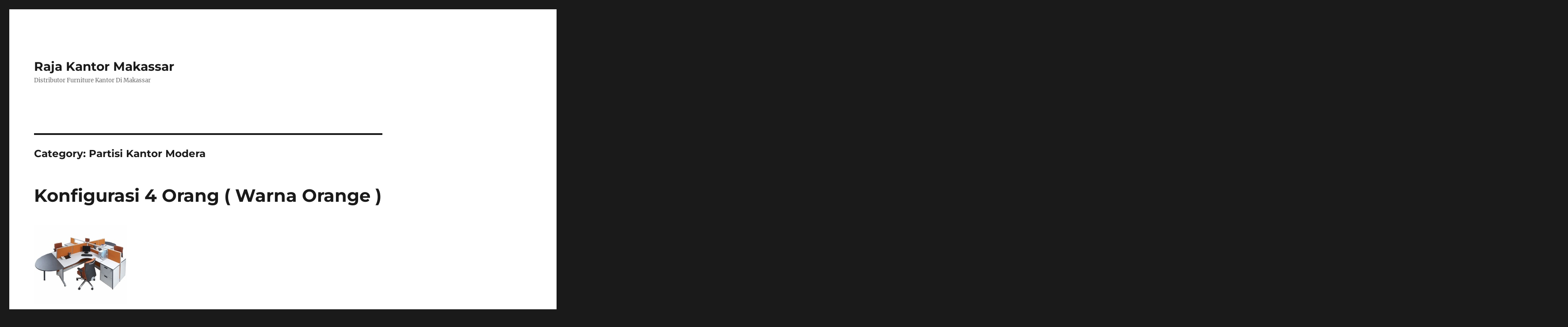

--- FILE ---
content_type: text/html; charset=UTF-8
request_url: http://www.rajakantormakassar.com/partisi-kantor/partisi-kantor-modera/
body_size: 12975
content:
<!DOCTYPE html>
<html lang="en-US" class="no-js">
<head>
	<meta charset="UTF-8">
	<meta name="viewport" content="width=device-width, initial-scale=1">
	<link rel="profile" href="https://gmpg.org/xfn/11">
		<script>(function(html){html.className = html.className.replace(/\bno-js\b/,'js')})(document.documentElement);</script>
<title>Partisi Kantor Modera &#8211; Raja Kantor Makassar</title>
<meta name='robots' content='max-image-preview:large' />
<link rel="alternate" type="application/rss+xml" title="Raja Kantor Makassar &raquo; Feed" href="http://www.rajakantormakassar.com/feed/" />
<link rel="alternate" type="application/rss+xml" title="Raja Kantor Makassar &raquo; Comments Feed" href="http://www.rajakantormakassar.com/comments/feed/" />
<link rel="alternate" type="application/rss+xml" title="Raja Kantor Makassar &raquo; Partisi Kantor Modera Category Feed" href="http://www.rajakantormakassar.com/partisi-kantor/partisi-kantor-modera/feed/" />
<style id='wp-img-auto-sizes-contain-inline-css'>
img:is([sizes=auto i],[sizes^="auto," i]){contain-intrinsic-size:3000px 1500px}
/*# sourceURL=wp-img-auto-sizes-contain-inline-css */
</style>
<style id='wp-emoji-styles-inline-css'>

	img.wp-smiley, img.emoji {
		display: inline !important;
		border: none !important;
		box-shadow: none !important;
		height: 1em !important;
		width: 1em !important;
		margin: 0 0.07em !important;
		vertical-align: -0.1em !important;
		background: none !important;
		padding: 0 !important;
	}
/*# sourceURL=wp-emoji-styles-inline-css */
</style>
<style id='wp-block-library-inline-css'>
:root{--wp-block-synced-color:#7a00df;--wp-block-synced-color--rgb:122,0,223;--wp-bound-block-color:var(--wp-block-synced-color);--wp-editor-canvas-background:#ddd;--wp-admin-theme-color:#007cba;--wp-admin-theme-color--rgb:0,124,186;--wp-admin-theme-color-darker-10:#006ba1;--wp-admin-theme-color-darker-10--rgb:0,107,160.5;--wp-admin-theme-color-darker-20:#005a87;--wp-admin-theme-color-darker-20--rgb:0,90,135;--wp-admin-border-width-focus:2px}@media (min-resolution:192dpi){:root{--wp-admin-border-width-focus:1.5px}}.wp-element-button{cursor:pointer}:root .has-very-light-gray-background-color{background-color:#eee}:root .has-very-dark-gray-background-color{background-color:#313131}:root .has-very-light-gray-color{color:#eee}:root .has-very-dark-gray-color{color:#313131}:root .has-vivid-green-cyan-to-vivid-cyan-blue-gradient-background{background:linear-gradient(135deg,#00d084,#0693e3)}:root .has-purple-crush-gradient-background{background:linear-gradient(135deg,#34e2e4,#4721fb 50%,#ab1dfe)}:root .has-hazy-dawn-gradient-background{background:linear-gradient(135deg,#faaca8,#dad0ec)}:root .has-subdued-olive-gradient-background{background:linear-gradient(135deg,#fafae1,#67a671)}:root .has-atomic-cream-gradient-background{background:linear-gradient(135deg,#fdd79a,#004a59)}:root .has-nightshade-gradient-background{background:linear-gradient(135deg,#330968,#31cdcf)}:root .has-midnight-gradient-background{background:linear-gradient(135deg,#020381,#2874fc)}:root{--wp--preset--font-size--normal:16px;--wp--preset--font-size--huge:42px}.has-regular-font-size{font-size:1em}.has-larger-font-size{font-size:2.625em}.has-normal-font-size{font-size:var(--wp--preset--font-size--normal)}.has-huge-font-size{font-size:var(--wp--preset--font-size--huge)}.has-text-align-center{text-align:center}.has-text-align-left{text-align:left}.has-text-align-right{text-align:right}.has-fit-text{white-space:nowrap!important}#end-resizable-editor-section{display:none}.aligncenter{clear:both}.items-justified-left{justify-content:flex-start}.items-justified-center{justify-content:center}.items-justified-right{justify-content:flex-end}.items-justified-space-between{justify-content:space-between}.screen-reader-text{border:0;clip-path:inset(50%);height:1px;margin:-1px;overflow:hidden;padding:0;position:absolute;width:1px;word-wrap:normal!important}.screen-reader-text:focus{background-color:#ddd;clip-path:none;color:#444;display:block;font-size:1em;height:auto;left:5px;line-height:normal;padding:15px 23px 14px;text-decoration:none;top:5px;width:auto;z-index:100000}html :where(.has-border-color){border-style:solid}html :where([style*=border-top-color]){border-top-style:solid}html :where([style*=border-right-color]){border-right-style:solid}html :where([style*=border-bottom-color]){border-bottom-style:solid}html :where([style*=border-left-color]){border-left-style:solid}html :where([style*=border-width]){border-style:solid}html :where([style*=border-top-width]){border-top-style:solid}html :where([style*=border-right-width]){border-right-style:solid}html :where([style*=border-bottom-width]){border-bottom-style:solid}html :where([style*=border-left-width]){border-left-style:solid}html :where(img[class*=wp-image-]){height:auto;max-width:100%}:where(figure){margin:0 0 1em}html :where(.is-position-sticky){--wp-admin--admin-bar--position-offset:var(--wp-admin--admin-bar--height,0px)}@media screen and (max-width:600px){html :where(.is-position-sticky){--wp-admin--admin-bar--position-offset:0px}}

/*# sourceURL=wp-block-library-inline-css */
</style><style id='global-styles-inline-css'>
:root{--wp--preset--aspect-ratio--square: 1;--wp--preset--aspect-ratio--4-3: 4/3;--wp--preset--aspect-ratio--3-4: 3/4;--wp--preset--aspect-ratio--3-2: 3/2;--wp--preset--aspect-ratio--2-3: 2/3;--wp--preset--aspect-ratio--16-9: 16/9;--wp--preset--aspect-ratio--9-16: 9/16;--wp--preset--color--black: #000000;--wp--preset--color--cyan-bluish-gray: #abb8c3;--wp--preset--color--white: #fff;--wp--preset--color--pale-pink: #f78da7;--wp--preset--color--vivid-red: #cf2e2e;--wp--preset--color--luminous-vivid-orange: #ff6900;--wp--preset--color--luminous-vivid-amber: #fcb900;--wp--preset--color--light-green-cyan: #7bdcb5;--wp--preset--color--vivid-green-cyan: #00d084;--wp--preset--color--pale-cyan-blue: #8ed1fc;--wp--preset--color--vivid-cyan-blue: #0693e3;--wp--preset--color--vivid-purple: #9b51e0;--wp--preset--color--dark-gray: #1a1a1a;--wp--preset--color--medium-gray: #686868;--wp--preset--color--light-gray: #e5e5e5;--wp--preset--color--blue-gray: #4d545c;--wp--preset--color--bright-blue: #007acc;--wp--preset--color--light-blue: #9adffd;--wp--preset--color--dark-brown: #402b30;--wp--preset--color--medium-brown: #774e24;--wp--preset--color--dark-red: #640c1f;--wp--preset--color--bright-red: #ff675f;--wp--preset--color--yellow: #ffef8e;--wp--preset--gradient--vivid-cyan-blue-to-vivid-purple: linear-gradient(135deg,rgb(6,147,227) 0%,rgb(155,81,224) 100%);--wp--preset--gradient--light-green-cyan-to-vivid-green-cyan: linear-gradient(135deg,rgb(122,220,180) 0%,rgb(0,208,130) 100%);--wp--preset--gradient--luminous-vivid-amber-to-luminous-vivid-orange: linear-gradient(135deg,rgb(252,185,0) 0%,rgb(255,105,0) 100%);--wp--preset--gradient--luminous-vivid-orange-to-vivid-red: linear-gradient(135deg,rgb(255,105,0) 0%,rgb(207,46,46) 100%);--wp--preset--gradient--very-light-gray-to-cyan-bluish-gray: linear-gradient(135deg,rgb(238,238,238) 0%,rgb(169,184,195) 100%);--wp--preset--gradient--cool-to-warm-spectrum: linear-gradient(135deg,rgb(74,234,220) 0%,rgb(151,120,209) 20%,rgb(207,42,186) 40%,rgb(238,44,130) 60%,rgb(251,105,98) 80%,rgb(254,248,76) 100%);--wp--preset--gradient--blush-light-purple: linear-gradient(135deg,rgb(255,206,236) 0%,rgb(152,150,240) 100%);--wp--preset--gradient--blush-bordeaux: linear-gradient(135deg,rgb(254,205,165) 0%,rgb(254,45,45) 50%,rgb(107,0,62) 100%);--wp--preset--gradient--luminous-dusk: linear-gradient(135deg,rgb(255,203,112) 0%,rgb(199,81,192) 50%,rgb(65,88,208) 100%);--wp--preset--gradient--pale-ocean: linear-gradient(135deg,rgb(255,245,203) 0%,rgb(182,227,212) 50%,rgb(51,167,181) 100%);--wp--preset--gradient--electric-grass: linear-gradient(135deg,rgb(202,248,128) 0%,rgb(113,206,126) 100%);--wp--preset--gradient--midnight: linear-gradient(135deg,rgb(2,3,129) 0%,rgb(40,116,252) 100%);--wp--preset--font-size--small: 13px;--wp--preset--font-size--medium: 20px;--wp--preset--font-size--large: 36px;--wp--preset--font-size--x-large: 42px;--wp--preset--spacing--20: 0.44rem;--wp--preset--spacing--30: 0.67rem;--wp--preset--spacing--40: 1rem;--wp--preset--spacing--50: 1.5rem;--wp--preset--spacing--60: 2.25rem;--wp--preset--spacing--70: 3.38rem;--wp--preset--spacing--80: 5.06rem;--wp--preset--shadow--natural: 6px 6px 9px rgba(0, 0, 0, 0.2);--wp--preset--shadow--deep: 12px 12px 50px rgba(0, 0, 0, 0.4);--wp--preset--shadow--sharp: 6px 6px 0px rgba(0, 0, 0, 0.2);--wp--preset--shadow--outlined: 6px 6px 0px -3px rgb(255, 255, 255), 6px 6px rgb(0, 0, 0);--wp--preset--shadow--crisp: 6px 6px 0px rgb(0, 0, 0);}:where(.is-layout-flex){gap: 0.5em;}:where(.is-layout-grid){gap: 0.5em;}body .is-layout-flex{display: flex;}.is-layout-flex{flex-wrap: wrap;align-items: center;}.is-layout-flex > :is(*, div){margin: 0;}body .is-layout-grid{display: grid;}.is-layout-grid > :is(*, div){margin: 0;}:where(.wp-block-columns.is-layout-flex){gap: 2em;}:where(.wp-block-columns.is-layout-grid){gap: 2em;}:where(.wp-block-post-template.is-layout-flex){gap: 1.25em;}:where(.wp-block-post-template.is-layout-grid){gap: 1.25em;}.has-black-color{color: var(--wp--preset--color--black) !important;}.has-cyan-bluish-gray-color{color: var(--wp--preset--color--cyan-bluish-gray) !important;}.has-white-color{color: var(--wp--preset--color--white) !important;}.has-pale-pink-color{color: var(--wp--preset--color--pale-pink) !important;}.has-vivid-red-color{color: var(--wp--preset--color--vivid-red) !important;}.has-luminous-vivid-orange-color{color: var(--wp--preset--color--luminous-vivid-orange) !important;}.has-luminous-vivid-amber-color{color: var(--wp--preset--color--luminous-vivid-amber) !important;}.has-light-green-cyan-color{color: var(--wp--preset--color--light-green-cyan) !important;}.has-vivid-green-cyan-color{color: var(--wp--preset--color--vivid-green-cyan) !important;}.has-pale-cyan-blue-color{color: var(--wp--preset--color--pale-cyan-blue) !important;}.has-vivid-cyan-blue-color{color: var(--wp--preset--color--vivid-cyan-blue) !important;}.has-vivid-purple-color{color: var(--wp--preset--color--vivid-purple) !important;}.has-black-background-color{background-color: var(--wp--preset--color--black) !important;}.has-cyan-bluish-gray-background-color{background-color: var(--wp--preset--color--cyan-bluish-gray) !important;}.has-white-background-color{background-color: var(--wp--preset--color--white) !important;}.has-pale-pink-background-color{background-color: var(--wp--preset--color--pale-pink) !important;}.has-vivid-red-background-color{background-color: var(--wp--preset--color--vivid-red) !important;}.has-luminous-vivid-orange-background-color{background-color: var(--wp--preset--color--luminous-vivid-orange) !important;}.has-luminous-vivid-amber-background-color{background-color: var(--wp--preset--color--luminous-vivid-amber) !important;}.has-light-green-cyan-background-color{background-color: var(--wp--preset--color--light-green-cyan) !important;}.has-vivid-green-cyan-background-color{background-color: var(--wp--preset--color--vivid-green-cyan) !important;}.has-pale-cyan-blue-background-color{background-color: var(--wp--preset--color--pale-cyan-blue) !important;}.has-vivid-cyan-blue-background-color{background-color: var(--wp--preset--color--vivid-cyan-blue) !important;}.has-vivid-purple-background-color{background-color: var(--wp--preset--color--vivid-purple) !important;}.has-black-border-color{border-color: var(--wp--preset--color--black) !important;}.has-cyan-bluish-gray-border-color{border-color: var(--wp--preset--color--cyan-bluish-gray) !important;}.has-white-border-color{border-color: var(--wp--preset--color--white) !important;}.has-pale-pink-border-color{border-color: var(--wp--preset--color--pale-pink) !important;}.has-vivid-red-border-color{border-color: var(--wp--preset--color--vivid-red) !important;}.has-luminous-vivid-orange-border-color{border-color: var(--wp--preset--color--luminous-vivid-orange) !important;}.has-luminous-vivid-amber-border-color{border-color: var(--wp--preset--color--luminous-vivid-amber) !important;}.has-light-green-cyan-border-color{border-color: var(--wp--preset--color--light-green-cyan) !important;}.has-vivid-green-cyan-border-color{border-color: var(--wp--preset--color--vivid-green-cyan) !important;}.has-pale-cyan-blue-border-color{border-color: var(--wp--preset--color--pale-cyan-blue) !important;}.has-vivid-cyan-blue-border-color{border-color: var(--wp--preset--color--vivid-cyan-blue) !important;}.has-vivid-purple-border-color{border-color: var(--wp--preset--color--vivid-purple) !important;}.has-vivid-cyan-blue-to-vivid-purple-gradient-background{background: var(--wp--preset--gradient--vivid-cyan-blue-to-vivid-purple) !important;}.has-light-green-cyan-to-vivid-green-cyan-gradient-background{background: var(--wp--preset--gradient--light-green-cyan-to-vivid-green-cyan) !important;}.has-luminous-vivid-amber-to-luminous-vivid-orange-gradient-background{background: var(--wp--preset--gradient--luminous-vivid-amber-to-luminous-vivid-orange) !important;}.has-luminous-vivid-orange-to-vivid-red-gradient-background{background: var(--wp--preset--gradient--luminous-vivid-orange-to-vivid-red) !important;}.has-very-light-gray-to-cyan-bluish-gray-gradient-background{background: var(--wp--preset--gradient--very-light-gray-to-cyan-bluish-gray) !important;}.has-cool-to-warm-spectrum-gradient-background{background: var(--wp--preset--gradient--cool-to-warm-spectrum) !important;}.has-blush-light-purple-gradient-background{background: var(--wp--preset--gradient--blush-light-purple) !important;}.has-blush-bordeaux-gradient-background{background: var(--wp--preset--gradient--blush-bordeaux) !important;}.has-luminous-dusk-gradient-background{background: var(--wp--preset--gradient--luminous-dusk) !important;}.has-pale-ocean-gradient-background{background: var(--wp--preset--gradient--pale-ocean) !important;}.has-electric-grass-gradient-background{background: var(--wp--preset--gradient--electric-grass) !important;}.has-midnight-gradient-background{background: var(--wp--preset--gradient--midnight) !important;}.has-small-font-size{font-size: var(--wp--preset--font-size--small) !important;}.has-medium-font-size{font-size: var(--wp--preset--font-size--medium) !important;}.has-large-font-size{font-size: var(--wp--preset--font-size--large) !important;}.has-x-large-font-size{font-size: var(--wp--preset--font-size--x-large) !important;}
/*# sourceURL=global-styles-inline-css */
</style>

<style id='classic-theme-styles-inline-css'>
/*! This file is auto-generated */
.wp-block-button__link{color:#fff;background-color:#32373c;border-radius:9999px;box-shadow:none;text-decoration:none;padding:calc(.667em + 2px) calc(1.333em + 2px);font-size:1.125em}.wp-block-file__button{background:#32373c;color:#fff;text-decoration:none}
/*# sourceURL=/wp-includes/css/classic-themes.min.css */
</style>
<link rel='stylesheet' id='twentysixteen-fonts-css' href='http://www.rajakantormakassar.com/wp-content/themes/twentysixteen/fonts/merriweather-plus-montserrat-plus-inconsolata.css?ver=20230328' media='all' />
<link rel='stylesheet' id='genericons-css' href='http://www.rajakantormakassar.com/wp-content/themes/twentysixteen/genericons/genericons.css?ver=20201208' media='all' />
<link rel='stylesheet' id='twentysixteen-style-css' href='http://www.rajakantormakassar.com/wp-content/themes/twentysixteen/style.css?ver=20240716' media='all' />
<link rel='stylesheet' id='twentysixteen-block-style-css' href='http://www.rajakantormakassar.com/wp-content/themes/twentysixteen/css/blocks.css?ver=20240117' media='all' />
<script src="http://www.rajakantormakassar.com/wp-includes/js/jquery/jquery.min.js?ver=3.7.1" id="jquery-core-js"></script>
<script src="http://www.rajakantormakassar.com/wp-includes/js/jquery/jquery-migrate.min.js?ver=3.4.1" id="jquery-migrate-js"></script>
<script id="twentysixteen-script-js-extra">
var screenReaderText = {"expand":"expand child menu","collapse":"collapse child menu"};
//# sourceURL=twentysixteen-script-js-extra
</script>
<script src="http://www.rajakantormakassar.com/wp-content/themes/twentysixteen/js/functions.js?ver=20230629" id="twentysixteen-script-js" defer data-wp-strategy="defer"></script>
<link rel="https://api.w.org/" href="http://www.rajakantormakassar.com/wp-json/" /><link rel="alternate" title="JSON" type="application/json" href="http://www.rajakantormakassar.com/wp-json/wp/v2/categories/106" /><link rel="EditURI" type="application/rsd+xml" title="RSD" href="http://www.rajakantormakassar.com/xmlrpc.php?rsd" />
<meta name="generator" content="WordPress 6.9" />
<link rel='stylesheet' id='js-categories-list-css' href='http://www.rajakantormakassar.com/wp-content/plugins/jquery-categories-list/assets/css/jcl.css?ver=4.0.1' media='all' />
</head>

<body class="archive category category-partisi-kantor-modera category-106 wp-embed-responsive wp-theme-twentysixteen hfeed">
<div id="page" class="site">
	<div class="site-inner">
		<a class="skip-link screen-reader-text" href="#content">
			Skip to content		</a>

		<header id="masthead" class="site-header">
			<div class="site-header-main">
				<div class="site-branding">
					
											<p class="site-title"><a href="http://www.rajakantormakassar.com/" rel="home">Raja Kantor Makassar</a></p>
												<p class="site-description">Distributor Furniture Kantor Di Makassar</p>
									</div><!-- .site-branding -->

							</div><!-- .site-header-main -->

					</header><!-- .site-header -->

		<div id="content" class="site-content">

	<div id="primary" class="content-area">
		<main id="main" class="site-main">

		
			<header class="page-header">
				<h1 class="page-title">Category: <span>Partisi Kantor Modera</span></h1>			</header><!-- .page-header -->

			
<article id="post-5263" class="post-5263 post type-post status-publish format-standard has-post-thumbnail hentry category-modera-workstation-5-series category-partisi-kantor category-partisi-kantor-modera tag-modera">
	<header class="entry-header">
		
		<h2 class="entry-title"><a href="http://www.rajakantormakassar.com/konfigurasi-4-orang-warna-orange/" rel="bookmark">Konfigurasi 4 Orang ( Warna Orange )</a></h2>	</header><!-- .entry-header -->

	
	
	<a class="post-thumbnail" href="http://www.rajakantormakassar.com/konfigurasi-4-orang-warna-orange/" aria-hidden="true">
		<img width="210" height="180" src="http://www.rajakantormakassar.com/wp-content/uploads/2015/01/partisi-kantor-modera-workstation-5-series-workstation-1.jpg" class="attachment-post-thumbnail size-post-thumbnail wp-post-image" alt="Konfigurasi 4 Orang ( Warna Orange )" decoding="async" sizes="(max-width: 709px) 85vw, (max-width: 909px) 67vw, (max-width: 984px) 60vw, (max-width: 1362px) 62vw, 840px" />	</a>

		
	<div class="entry-content">
		<p>Fitur :</p>
<table border="0" width="552" cellspacing="0" cellpadding="0">
<colgroup>
<col width="36" />
<col width="114" />
<col width="338" />
<col width="64" /></colgroup>
<tbody>
<tr>
<td rowspan="2" width="36" height="41">NO</td>
<td rowspan="2" width="114">TYPE</td>
<td rowspan="2" width="338">DESCRIPTION</td>
<td width="64">Qty</td>
</tr>
<tr>
<td height="21">Unit</td>
</tr>
<tr>
<td height="21">1</td>
<td>MWF 5012</td>
<td>Full Fabric Partition ( 120 x 50 )</td>
<td>2</td>
</tr>
<tr>
<td height="20">2</td>
<td>MWF 8012</td>
<td>Full Fabric Partition ( 120 x 80 )</td>
<td>4</td>
</tr>
<tr>
<td height="20">3</td>
<td>MWF 1212 HG</td>
<td>Half Glass Partition ( 120 x 120 )</td>
<td>2</td>
</tr>
<tr>
<td height="20">4</td>
<td>MWFE 512</td>
<td>End Connector ( 120 x 5 )</td>
<td>4</td>
</tr>
<tr>
<td height="20">5</td>
<td>MWFM 512</td>
<td>M Conector ( 120 x 5 )</td>
<td>1</td>
</tr>
<tr>
<td height="20">6</td>
<td>MWLW 1612 G</td>
<td>Iregular Top Table Partition 160 x 120 x 70 x 50 Grey</td>
<td>4</td>
</tr>
<tr>
<td height="20">7</td>
<td>MWFJT 1470 DG</td>
<td>Joint Top Table Partition 145 x 70</p>
	</div><!-- .entry-content -->

	<footer class="entry-footer">
		<span class="byline"><span class="author vcard"><img alt='' src='https://secure.gravatar.com/avatar/b9f88e07547765bbbda31be7d849cf8dc1e1f14b7103ec47b987d9c1846f454b?s=49&#038;d=mm&#038;r=g' srcset='https://secure.gravatar.com/avatar/b9f88e07547765bbbda31be7d849cf8dc1e1f14b7103ec47b987d9c1846f454b?s=98&#038;d=mm&#038;r=g 2x' class='avatar avatar-49 photo' height='49' width='49' decoding='async'/><span class="screen-reader-text">Author </span> <a class="url fn n" href="http://www.rajakantormakassar.com/author/admin/">admin</a></span></span><span class="posted-on"><span class="screen-reader-text">Posted on </span><a href="http://www.rajakantormakassar.com/konfigurasi-4-orang-warna-orange/" rel="bookmark"><time class="entry-date published updated" datetime="2015-01-25T10:58:12+07:00">01/25/2015</time></a></span><span class="cat-links"><span class="screen-reader-text">Categories </span><a href="http://www.rajakantormakassar.com/partisi-kantor/partisi-kantor-modera/modera-workstation-5-series/" rel="category tag">Modera Workstation 5-Series</a>, <a href="http://www.rajakantormakassar.com/partisi-kantor/" rel="category tag">Partisi Kantor (Office Partition)</a>, <a href="http://www.rajakantormakassar.com/partisi-kantor/partisi-kantor-modera/" rel="category tag">Partisi Kantor Modera</a></span><span class="tags-links"><span class="screen-reader-text">Tags </span><a href="http://www.rajakantormakassar.com/tag/modera/" rel="tag">Modera</a></span>			</footer><!-- .entry-footer -->
</article><!-- #post-5263 -->

<article id="post-5260" class="post-5260 post type-post status-publish format-standard has-post-thumbnail hentry category-modera-workstation-5-series category-partisi-kantor category-partisi-kantor-modera tag-modera">
	<header class="entry-header">
		
		<h2 class="entry-title"><a href="http://www.rajakantormakassar.com/konfigurasi-manager/" rel="bookmark">Konfigurasi Manager</a></h2>	</header><!-- .entry-header -->

	
	
	<a class="post-thumbnail" href="http://www.rajakantormakassar.com/konfigurasi-manager/" aria-hidden="true">
		<img width="210" height="180" src="http://www.rajakantormakassar.com/wp-content/uploads/2015/01/partisi-kantor-modera-workstation-5-series-workstation-2.jpg" class="attachment-post-thumbnail size-post-thumbnail wp-post-image" alt="Konfigurasi Manager" decoding="async" sizes="(max-width: 709px) 85vw, (max-width: 909px) 67vw, (max-width: 984px) 60vw, (max-width: 1362px) 62vw, 840px" />	</a>

		
	<div class="entry-content">
		<p>Fitur :</p>
<table border="0" width="552" cellspacing="0" cellpadding="0">
<colgroup>
<col width="36" />
<col width="114" />
<col width="338" />
<col width="64" /></colgroup>
<tbody>
<tr>
<td rowspan="2" width="36" height="41">NO</td>
<td rowspan="2" width="114">TYPE</td>
<td rowspan="2" width="338">DESCRIPTION</td>
<td width="64">Qty</td>
</tr>
<tr>
<td height="21">Unit</td>
</tr>
<tr>
<td height="22">1</td>
<td>MWF 6020</td>
<td>Full Fabric Partition ( 200 x 60 )</td>
<td>1</td>
</tr>
<tr>
<td height="21">2</td>
<td>MWF 9020</td>
<td>Full Fabric Partition ( 200 x 90 )</td>
<td>1</td>
</tr>
<tr>
<td height="21">3</td>
<td>MWF 9020</td>
<td>Full Fabric Partition ( 200 x 90 )</td>
<td>5</td>
</tr>
<tr>
<td height="21">4</td>
<td>MWF 9020 FG</td>
<td>Full Glass Partition ( 200 x 90 )</td>
<td>2</td>
</tr>
<tr>
<td height="21">5</td>
<td>MWF 1220</td>
<td>Full Fabric Partition ( 200 x 120 )</td>
<td>1</td>
</tr>
<tr>
<td height="21">6</td>
<td>MWF 1220 FG</td>
<td>Full Glass Partition ( 200 x 120 )</td>
<td>2</td>
</tr>
<tr>
<td height="21">7</td>
<td>MWFE 520</td>
<td>End Connector ( 200 x 5 )</td>
<td>2</td>
</tr>
<tr>
<td height="21">8</td>
<td>MWFL 520</td>
<td>L Conector ( 200 x 5 )</td>
<td>3</td>
</tr>
<tr>
<td height="21">9</td>
<td>MW FS</td>
<td>Partition Bracket</td>
<td>10</td>
</tr>
</tbody>
</table>
	</div><!-- .entry-content -->

	<footer class="entry-footer">
		<span class="byline"><span class="author vcard"><img alt='' src='https://secure.gravatar.com/avatar/b9f88e07547765bbbda31be7d849cf8dc1e1f14b7103ec47b987d9c1846f454b?s=49&#038;d=mm&#038;r=g' srcset='https://secure.gravatar.com/avatar/b9f88e07547765bbbda31be7d849cf8dc1e1f14b7103ec47b987d9c1846f454b?s=98&#038;d=mm&#038;r=g 2x' class='avatar avatar-49 photo' height='49' width='49' loading='lazy' decoding='async'/><span class="screen-reader-text">Author </span> <a class="url fn n" href="http://www.rajakantormakassar.com/author/admin/">admin</a></span></span><span class="posted-on"><span class="screen-reader-text">Posted on </span><a href="http://www.rajakantormakassar.com/konfigurasi-manager/" rel="bookmark"><time class="entry-date published updated" datetime="2015-01-25T10:57:01+07:00">01/25/2015</time></a></span><span class="cat-links"><span class="screen-reader-text">Categories </span><a href="http://www.rajakantormakassar.com/partisi-kantor/partisi-kantor-modera/modera-workstation-5-series/" rel="category tag">Modera Workstation 5-Series</a>, <a href="http://www.rajakantormakassar.com/partisi-kantor/" rel="category tag">Partisi Kantor (Office Partition)</a>, <a href="http://www.rajakantormakassar.com/partisi-kantor/partisi-kantor-modera/" rel="category tag">Partisi Kantor Modera</a></span><span class="tags-links"><span class="screen-reader-text">Tags </span><a href="http://www.rajakantormakassar.com/tag/modera/" rel="tag">Modera</a></span>			</footer><!-- .entry-footer -->
</article><!-- #post-5260 -->

<article id="post-5257" class="post-5257 post type-post status-publish format-standard has-post-thumbnail hentry category-modera-workstation-5-series category-partisi-kantor category-partisi-kantor-modera tag-modera">
	<header class="entry-header">
		
		<h2 class="entry-title"><a href="http://www.rajakantormakassar.com/konfigurasi-4-orang-warna-abu-abu/" rel="bookmark">Konfigurasi 4 Orang (Warna Abu-Abu)</a></h2>	</header><!-- .entry-header -->

	
	
	<a class="post-thumbnail" href="http://www.rajakantormakassar.com/konfigurasi-4-orang-warna-abu-abu/" aria-hidden="true">
		<img width="210" height="180" src="http://www.rajakantormakassar.com/wp-content/uploads/2015/01/partisi-kantor-modera-workstation-5-series-workstation-3.jpg" class="attachment-post-thumbnail size-post-thumbnail wp-post-image" alt="Konfigurasi 4 Orang (Warna Abu-Abu)" decoding="async" loading="lazy" sizes="(max-width: 709px) 85vw, (max-width: 909px) 67vw, (max-width: 984px) 60vw, (max-width: 1362px) 62vw, 840px" />	</a>

		
	<div class="entry-content">
		<p>Fitur :</p>
<table border="0" width="566" cellspacing="0" cellpadding="0">
<colgroup>
<col width="36" />
<col width="123" />
<col width="343" />
<col width="64" /></colgroup>
<tbody>
<tr>
<td rowspan="2" width="36" height="41">NO</td>
<td rowspan="2" width="123">TYPE</td>
<td rowspan="2" width="343">DESCRIPTION</td>
<td width="64">Qty</td>
</tr>
<tr>
<td height="21">Unit</td>
</tr>
<tr>
<td height="22">1</td>
<td>MWF 5015</td>
<td>Full Fabric Partition ( 150 x 50 )</td>
<td>8</td>
</tr>
<tr>
<td height="21">2</td>
<td>MWF 5015 HC</td>
<td>Half Polycarbonate Partition ( 150 x 50 )</td>
<td>2</td>
</tr>
<tr>
<td height="21">3</td>
<td>MWF 7015</td>
<td>Full Fabric Partition ( 150 x 70 )</td>
<td>4</td>
</tr>
<tr>
<td height="21">4</td>
<td>MWF 7015 HC</td>
<td>Half Polycarbonate Partition ( 150 x 70 )</td>
<td>4</td>
</tr>
<tr>
<td height="21">5</td>
<td>MWF 1215 HC</td>
<td>Half Polycarbonate Partition ( 150 x 120 )</td>
<td>2</td>
</tr>
<tr>
<td height="21">6</td>
<td>MWFE 515</td>
<td>End Connector ( 150 x 5 )</td>
<td>5</td>
</tr>
<tr>
<td height="21">7</td>
<td>MWFM 515</td>
<td>M Conector ( 150 x 5 )</td>
<td>1</td>
</tr>
<tr>
<td height="21">8</td>
<td>MWFL 515</td>
<td>L Conector ( 150 x 5 )</td>
<td>4</td>
</tr>
<tr>
<td height="21">9</td>
<td>MWFT 515</td>
<td>T Conector ( 150 x 5 )</td>
<td>1</td>
</tr>
<tr>
<td height="21">10</td>
<td>MWSR 1270 M</td>
<td>Corner Top Table Partition 120 x 70</p>
	</div><!-- .entry-content -->

	<footer class="entry-footer">
		<span class="byline"><span class="author vcard"><img alt='' src='https://secure.gravatar.com/avatar/b9f88e07547765bbbda31be7d849cf8dc1e1f14b7103ec47b987d9c1846f454b?s=49&#038;d=mm&#038;r=g' srcset='https://secure.gravatar.com/avatar/b9f88e07547765bbbda31be7d849cf8dc1e1f14b7103ec47b987d9c1846f454b?s=98&#038;d=mm&#038;r=g 2x' class='avatar avatar-49 photo' height='49' width='49' loading='lazy' decoding='async'/><span class="screen-reader-text">Author </span> <a class="url fn n" href="http://www.rajakantormakassar.com/author/admin/">admin</a></span></span><span class="posted-on"><span class="screen-reader-text">Posted on </span><a href="http://www.rajakantormakassar.com/konfigurasi-4-orang-warna-abu-abu/" rel="bookmark"><time class="entry-date published updated" datetime="2015-01-25T10:55:55+07:00">01/25/2015</time></a></span><span class="cat-links"><span class="screen-reader-text">Categories </span><a href="http://www.rajakantormakassar.com/partisi-kantor/partisi-kantor-modera/modera-workstation-5-series/" rel="category tag">Modera Workstation 5-Series</a>, <a href="http://www.rajakantormakassar.com/partisi-kantor/" rel="category tag">Partisi Kantor (Office Partition)</a>, <a href="http://www.rajakantormakassar.com/partisi-kantor/partisi-kantor-modera/" rel="category tag">Partisi Kantor Modera</a></span><span class="tags-links"><span class="screen-reader-text">Tags </span><a href="http://www.rajakantormakassar.com/tag/modera/" rel="tag">Modera</a></span>			</footer><!-- .entry-footer -->
</article><!-- #post-5257 -->

<article id="post-5254" class="post-5254 post type-post status-publish format-standard has-post-thumbnail hentry category-modera-workstation-5-series category-partisi-kantor category-partisi-kantor-modera tag-modera">
	<header class="entry-header">
		
		<h2 class="entry-title"><a href="http://www.rajakantormakassar.com/konfigurasi-2-orang-warna-abu-abu-tua/" rel="bookmark">Konfigurasi 2 Orang (Warna Abu-Abu Tua)</a></h2>	</header><!-- .entry-header -->

	
	
	<a class="post-thumbnail" href="http://www.rajakantormakassar.com/konfigurasi-2-orang-warna-abu-abu-tua/" aria-hidden="true">
		<img width="210" height="180" src="http://www.rajakantormakassar.com/wp-content/uploads/2015/01/partisi-kantor-modera-workstation-5-series-workstation-4.jpg" class="attachment-post-thumbnail size-post-thumbnail wp-post-image" alt="Konfigurasi 2 Orang (Warna Abu-Abu Tua)" decoding="async" loading="lazy" sizes="(max-width: 709px) 85vw, (max-width: 909px) 67vw, (max-width: 984px) 60vw, (max-width: 1362px) 62vw, 840px" />	</a>

		
	<div class="entry-content">
		<p>Fitur :</p>
<table border="0" width="595" cellspacing="0" cellpadding="0">
<colgroup>
<col width="36" />
<col width="123" />
<col width="372" />
<col width="64" /></colgroup>
<tbody>
<tr>
<td rowspan="2" width="36" height="41">NO</td>
<td rowspan="2" width="123">TYPE</td>
<td rowspan="2" width="372">DESCRIPTION</td>
<td width="64">Qty</td>
</tr>
<tr>
<td height="21">Unit</td>
</tr>
<tr>
<td height="22">1</td>
<td>MWF 5015 HG</td>
<td>Half Glass Partition ( 150 x 50 )</td>
<td>4</td>
</tr>
<tr>
<td height="21">2</td>
<td>MWF 7018</td>
<td>Full Fabric Partition ( 180 x 70 )</td>
<td>3</td>
</tr>
<tr>
<td height="21">3</td>
<td>MWF 9018</td>
<td>Full Fabric Partition ( 180 x 90 )</td>
<td>4</td>
</tr>
<tr>
<td height="21">4</td>
<td>MWF 1215 HG</td>
<td>Half Glass Partition ( 150 x 120 )</td>
<td>3</td>
</tr>
<tr>
<td height="21">5</td>
<td>MWFE 510</td>
<td>End Connector ( 100 x 5 )</td>
<td>3</td>
</tr>
<tr>
<td height="21">6</td>
<td>MWFE 515</td>
<td>End Connector ( 150 x 5 )</td>
<td>4</td>
</tr>
<tr>
<td height="21">7</td>
<td>MWFL 515</td>
<td>L Conector ( 150 x 5 )</td>
<td>2</td>
</tr>
<tr>
<td height="21">8</td>
<td>MWFT 515</td>
<td>T Conector ( 150 x 5 )</td>
<td>1</td>
</tr>
<tr>
<td height="21">9</td>
<td>MWFL 518</td>
<td>L Conector ( 180 x 5 )</td>
<td>2</td>
</tr>
<tr>
<td height="21">10</td>
<td>MWFT 518</td>
<td>T Conector ( 180 x 5 )</td>
<td>1</td>
</tr>
<tr>
<td height="21">11</td>
<td>MWTT 1870 M</td>
<td>Top Table Partition 180 x 70 x 2.5 Maple</td>
<td>2</td>
</tr>
<tr>
<td height="21">12</td>
<td>MWST 1250 M</td>
<td>Top Table Partition 120 x 50 x 2.5 Maple</td>
<td>2</td>
</tr>
<tr>
<td height="21">13</td>
<td>MWF DT</td>
<td>Double Bracket</td>
<td>4</td>
</tr>
<tr>
<td height="21">14</td>
<td>MWF CR-L</td>
<td>Corner Bracket Left</td>
<td>5</td>
</tr>
<tr>
<td height="21">15</td>
<td>MWF CR-R</td>
<td>Corner Bracket Right</td>
<td>5</td>
</tr>
<tr>
<td height="21">16</td>
<td>MWF ST-L</td>
<td>Single Bracket Left</td>
<td>1</td>
</tr>
<tr>
<td height="21">17</td>
<td>MWF ST-R</td>
<td>Single Bracket Right</td>
<td>1</td>
</tr>
<tr>
<td height="21">18</td>
<td>MWBMD 7133</td>
<td>Mobile Drawer w/ 2 Drawers 1 Filling,</p>
	</div><!-- .entry-content -->

	<footer class="entry-footer">
		<span class="byline"><span class="author vcard"><img alt='' src='https://secure.gravatar.com/avatar/b9f88e07547765bbbda31be7d849cf8dc1e1f14b7103ec47b987d9c1846f454b?s=49&#038;d=mm&#038;r=g' srcset='https://secure.gravatar.com/avatar/b9f88e07547765bbbda31be7d849cf8dc1e1f14b7103ec47b987d9c1846f454b?s=98&#038;d=mm&#038;r=g 2x' class='avatar avatar-49 photo' height='49' width='49' loading='lazy' decoding='async'/><span class="screen-reader-text">Author </span> <a class="url fn n" href="http://www.rajakantormakassar.com/author/admin/">admin</a></span></span><span class="posted-on"><span class="screen-reader-text">Posted on </span><a href="http://www.rajakantormakassar.com/konfigurasi-2-orang-warna-abu-abu-tua/" rel="bookmark"><time class="entry-date published updated" datetime="2015-01-25T10:54:36+07:00">01/25/2015</time></a></span><span class="cat-links"><span class="screen-reader-text">Categories </span><a href="http://www.rajakantormakassar.com/partisi-kantor/partisi-kantor-modera/modera-workstation-5-series/" rel="category tag">Modera Workstation 5-Series</a>, <a href="http://www.rajakantormakassar.com/partisi-kantor/" rel="category tag">Partisi Kantor (Office Partition)</a>, <a href="http://www.rajakantormakassar.com/partisi-kantor/partisi-kantor-modera/" rel="category tag">Partisi Kantor Modera</a></span><span class="tags-links"><span class="screen-reader-text">Tags </span><a href="http://www.rajakantormakassar.com/tag/modera/" rel="tag">Modera</a></span>			</footer><!-- .entry-footer -->
</article><!-- #post-5254 -->

<article id="post-5251" class="post-5251 post type-post status-publish format-standard has-post-thumbnail hentry category-modera-workstation-5-series category-partisi-kantor category-partisi-kantor-modera tag-modera">
	<header class="entry-header">
		
		<h2 class="entry-title"><a href="http://www.rajakantormakassar.com/konfigurasi-5-orang-warna-biru/" rel="bookmark">Konfigurasi 5 Orang (Warna Biru)</a></h2>	</header><!-- .entry-header -->

	
	
	<a class="post-thumbnail" href="http://www.rajakantormakassar.com/konfigurasi-5-orang-warna-biru/" aria-hidden="true">
		<img width="210" height="180" src="http://www.rajakantormakassar.com/wp-content/uploads/2015/01/partisi-kantor-modera-workstation-5-series-workstation-5.jpg" class="attachment-post-thumbnail size-post-thumbnail wp-post-image" alt="Konfigurasi 5 Orang (Warna Biru)" decoding="async" loading="lazy" sizes="(max-width: 709px) 85vw, (max-width: 909px) 67vw, (max-width: 984px) 60vw, (max-width: 1362px) 62vw, 840px" />	</a>

		
	<div class="entry-content">
		<p>Fitur :</p>
<table border="0" width="595" cellspacing="0" cellpadding="0">
<colgroup>
<col width="36" />
<col width="123" />
<col width="372" />
<col width="64" /></colgroup>
<tbody>
<tr>
<td rowspan="2" width="36" height="41">NO</td>
<td rowspan="2" width="123">TYPE</td>
<td rowspan="2" width="372">DESCRIPTION</td>
<td width="64">Qty</td>
</tr>
<tr>
<td height="21">Unit</td>
</tr>
<tr>
<td height="22">1</td>
<td>MWF 5012</td>
<td>Full Fabric Partition ( 120 x 50 )</td>
<td>2</td>
</tr>
<tr>
<td height="21">2</td>
<td>MWF 1212</td>
<td>Full Fabric Partition ( 120 x 120 )</td>
<td>7</td>
</tr>
<tr>
<td height="21">3</td>
<td>MWF 7012</td>
<td>Full Fabric Partition ( 120 x 70 )</td>
<td>2</td>
</tr>
<tr>
<td height="21">4</td>
<td>MWFE 512</td>
<td>End Connector ( 120 x 5 )</td>
<td>6</td>
</tr>
<tr>
<td height="21">5</td>
<td>MWFG 512</td>
<td>TG Conector ( 120 x 5 )</td>
<td>1</td>
</tr>
<tr>
<td height="21">6</td>
<td>MWFM 512</td>
<td>M Conector ( 120 x 5 )</td>
<td>1</td>
</tr>
<tr>
<td height="21">7</td>
<td>MWFT 512</td>
<td>T Conector ( 120 x 5 )</td>
<td>1</td>
</tr>
<tr>
<td height="21">8</td>
<td>MWTR 1212 G</td>
<td>Iregular Top Table Partition 120 x 120 x 70 x 70 Grey</td>
<td>3</td>
</tr>
<tr>
<td height="21">9</td>
<td>MWTT 1270 G</td>
<td>Top Table Partition 120 x 70 x 2.5 Grey</td>
<td>2</td>
</tr>
<tr>
<td height="21">10</td>
<td>MWSR 1270 G</td>
<td>Corner Top Table Partition 120 x 70</p>
	</div><!-- .entry-content -->

	<footer class="entry-footer">
		<span class="byline"><span class="author vcard"><img alt='' src='https://secure.gravatar.com/avatar/b9f88e07547765bbbda31be7d849cf8dc1e1f14b7103ec47b987d9c1846f454b?s=49&#038;d=mm&#038;r=g' srcset='https://secure.gravatar.com/avatar/b9f88e07547765bbbda31be7d849cf8dc1e1f14b7103ec47b987d9c1846f454b?s=98&#038;d=mm&#038;r=g 2x' class='avatar avatar-49 photo' height='49' width='49' loading='lazy' decoding='async'/><span class="screen-reader-text">Author </span> <a class="url fn n" href="http://www.rajakantormakassar.com/author/admin/">admin</a></span></span><span class="posted-on"><span class="screen-reader-text">Posted on </span><a href="http://www.rajakantormakassar.com/konfigurasi-5-orang-warna-biru/" rel="bookmark"><time class="entry-date published updated" datetime="2015-01-25T10:52:24+07:00">01/25/2015</time></a></span><span class="cat-links"><span class="screen-reader-text">Categories </span><a href="http://www.rajakantormakassar.com/partisi-kantor/partisi-kantor-modera/modera-workstation-5-series/" rel="category tag">Modera Workstation 5-Series</a>, <a href="http://www.rajakantormakassar.com/partisi-kantor/" rel="category tag">Partisi Kantor (Office Partition)</a>, <a href="http://www.rajakantormakassar.com/partisi-kantor/partisi-kantor-modera/" rel="category tag">Partisi Kantor Modera</a></span><span class="tags-links"><span class="screen-reader-text">Tags </span><a href="http://www.rajakantormakassar.com/tag/modera/" rel="tag">Modera</a></span>			</footer><!-- .entry-footer -->
</article><!-- #post-5251 -->

<article id="post-5248" class="post-5248 post type-post status-publish format-standard has-post-thumbnail hentry category-modera-workstation-5-series category-partisi-kantor category-partisi-kantor-modera tag-modera">
	<header class="entry-header">
		
		<h2 class="entry-title"><a href="http://www.rajakantormakassar.com/konfigurasi-3-orang-warna-cream/" rel="bookmark">Konfigurasi 3 Orang (Warna Cream)</a></h2>	</header><!-- .entry-header -->

	
	
	<a class="post-thumbnail" href="http://www.rajakantormakassar.com/konfigurasi-3-orang-warna-cream/" aria-hidden="true">
		<img width="210" height="180" src="http://www.rajakantormakassar.com/wp-content/uploads/2015/01/partisi-kantor-modera-workstation-5-series-workstation-6.jpg" class="attachment-post-thumbnail size-post-thumbnail wp-post-image" alt="Konfigurasi 3 Orang (Warna Cream)" decoding="async" loading="lazy" sizes="(max-width: 709px) 85vw, (max-width: 909px) 67vw, (max-width: 984px) 60vw, (max-width: 1362px) 62vw, 840px" />	</a>

		
	<div class="entry-content">
		<p>Fitur :</p>
<table border="0" width="552" cellspacing="0" cellpadding="0">
<colgroup>
<col width="36" />
<col width="114" />
<col width="338" />
<col width="64" /></colgroup>
<tbody>
<tr>
<td rowspan="2" width="36" height="41">NO</td>
<td rowspan="2" width="114">TYPE</td>
<td rowspan="2" width="338">DESCRIPTION</td>
<td width="64">Qty</td>
</tr>
<tr>
<td height="21">Unit</td>
</tr>
<tr>
<td height="22">1</td>
<td>MWF 5015</td>
<td>Full Fabric Partition ( 150 x 50 )</td>
<td>3</td>
</tr>
<tr>
<td height="21">2</td>
<td>MWF 5018</td>
<td>Full Fabric Partition ( 180 x 50 )</td>
<td>3</td>
</tr>
<tr>
<td height="21">3</td>
<td>MWF 7012</td>
<td>Full Fabric Partition ( 120 x 70 )</td>
<td>4</td>
</tr>
<tr>
<td height="21">4</td>
<td>MWF 9012</td>
<td>Full Fabric Partition ( 120 x 90 )</td>
<td>1</td>
</tr>
<tr>
<td height="21">5</td>
<td>MWF 1215</td>
<td>Full Fabric Partition ( 150 x 120 )</td>
<td>2</td>
</tr>
<tr>
<td height="21">6</td>
<td>MWF 8018</td>
<td>Full Fabric Partition ( 180 x 80 )</td>
<td>1</td>
</tr>
<tr>
<td height="21">7</td>
<td>MWF 1218</td>
<td>Full Fabric Partition ( 180 x 120 )</td>
<td>1</td>
</tr>
<tr>
<td height="21">8</td>
<td>MWF 1218 HG</td>
<td>Half Glass Partition ( 180 x 120 )</td>
<td>2</td>
</tr>
<tr>
<td height="21">9</td>
<td>MWFE 510</td>
<td>End Connector ( 100 x 5 )</td>
<td>3</td>
</tr>
<tr>
<td height="21">10</td>
<td>MWFE 512</td>
<td>End Connector ( 120 x 5 )</td>
<td>1</td>
</tr>
<tr>
<td height="21">11</td>
<td>MWFE 515</td>
<td>End Connector ( 150 x 5 )</td>
<td>2</td>
</tr>
<tr>
<td height="21">12</td>
<td>MWFE 518</td>
<td>End Connector ( 180 x 5 )</td>
<td>2</td>
</tr>
<tr>
<td height="21">13</td>
<td>MWFM 518</td>
<td>M Conector ( 180 x 5 )</td>
<td>1</td>
</tr>
<tr>
<td height="21">14</td>
<td>MWFL 512</td>
<td>L Conector ( 120 x 5 )</td>
<td>2</td>
</tr>
<tr>
<td height="21">15</td>
<td>MWFT 518</td>
<td>T Conector ( 180 x 5 )</td>
<td>1</td>
</tr>
<tr>
<td height="21">16</td>
<td>MWLW 1812 M</td>
<td>Iregular Top Table Partition 180 x 120 x 70 x 50 Maple</td>
<td>1</td>
</tr>
<tr>
<td height="21">17</td>
<td>MWMR 1430 M</td>
<td>Reception Table Partition 140 x 30 x 2.5 Maple</td>
<td>1</td>
</tr>
<tr>
<td height="21">18</td>
<td>MWSS 1270 M</td>
<td>Corner Top Table Partition 120 x 70</p>
	</div><!-- .entry-content -->

	<footer class="entry-footer">
		<span class="byline"><span class="author vcard"><img alt='' src='https://secure.gravatar.com/avatar/b9f88e07547765bbbda31be7d849cf8dc1e1f14b7103ec47b987d9c1846f454b?s=49&#038;d=mm&#038;r=g' srcset='https://secure.gravatar.com/avatar/b9f88e07547765bbbda31be7d849cf8dc1e1f14b7103ec47b987d9c1846f454b?s=98&#038;d=mm&#038;r=g 2x' class='avatar avatar-49 photo' height='49' width='49' loading='lazy' decoding='async'/><span class="screen-reader-text">Author </span> <a class="url fn n" href="http://www.rajakantormakassar.com/author/admin/">admin</a></span></span><span class="posted-on"><span class="screen-reader-text">Posted on </span><a href="http://www.rajakantormakassar.com/konfigurasi-3-orang-warna-cream/" rel="bookmark"><time class="entry-date published updated" datetime="2015-01-25T10:51:00+07:00">01/25/2015</time></a></span><span class="cat-links"><span class="screen-reader-text">Categories </span><a href="http://www.rajakantormakassar.com/partisi-kantor/partisi-kantor-modera/modera-workstation-5-series/" rel="category tag">Modera Workstation 5-Series</a>, <a href="http://www.rajakantormakassar.com/partisi-kantor/" rel="category tag">Partisi Kantor (Office Partition)</a>, <a href="http://www.rajakantormakassar.com/partisi-kantor/partisi-kantor-modera/" rel="category tag">Partisi Kantor Modera</a></span><span class="tags-links"><span class="screen-reader-text">Tags </span><a href="http://www.rajakantormakassar.com/tag/modera/" rel="tag">Modera</a></span>			</footer><!-- .entry-footer -->
</article><!-- #post-5248 -->

<article id="post-5245" class="post-5245 post type-post status-publish format-standard has-post-thumbnail hentry category-modera-workstation-3-series category-partisi-kantor category-partisi-kantor-modera tag-modera">
	<header class="entry-header">
		
		<h2 class="entry-title"><a href="http://www.rajakantormakassar.com/konfigurasi-6-orang-warna-dark-grey-3/" rel="bookmark">Konfigurasi 6 Orang (Warna Dark Grey)</a></h2>	</header><!-- .entry-header -->

	
	
	<a class="post-thumbnail" href="http://www.rajakantormakassar.com/konfigurasi-6-orang-warna-dark-grey-3/" aria-hidden="true">
		<img width="210" height="180" src="http://www.rajakantormakassar.com/wp-content/uploads/2015/01/modera-workstation-1.jpg" class="attachment-post-thumbnail size-post-thumbnail wp-post-image" alt="Konfigurasi 6 Orang (Warna Dark Grey)" decoding="async" loading="lazy" sizes="(max-width: 709px) 85vw, (max-width: 909px) 67vw, (max-width: 984px) 60vw, (max-width: 1362px) 62vw, 840px" />	</a>

		
	<div class="entry-content">
		<p>Fitur :</p>
<table border="0" width="595" cellspacing="0" cellpadding="0">
<colgroup>
<col width="36" />
<col width="123" />
<col width="372" />
<col width="64" /></colgroup>
<tbody>
<tr>
<td rowspan="2" width="36" height="41">NO</td>
<td rowspan="2" width="123">TYPE</td>
<td rowspan="2" width="372">DESCRIPTION</td>
<td width="64">Qty</td>
</tr>
<tr>
<td height="21">Unit</td>
</tr>
<tr>
<td height="22">1</td>
<td>MWT 7012 PG</td>
<td>Half Panel Glass Partition ( 120 x 70 )</td>
<td>2</td>
</tr>
<tr>
<td height="21">2</td>
<td>MWT 1212 PG</td>
<td>Half Panel Glass Partition ( 120 x 120 )</td>
<td>6</td>
</tr>
<tr>
<td height="21">3</td>
<td>MWTE 312</td>
<td>End Connector ( 120 x 3 )</td>
<td>6</td>
</tr>
<tr>
<td height="21">4</td>
<td>MWTG 312</td>
<td>TG Conector ( 120 x 3 )</td>
<td>2</td>
</tr>
<tr>
<td height="21">5</td>
<td>MWTM 312</td>
<td>M Conector ( 120 x 3 )</td>
<td>1</td>
</tr>
<tr>
<td height="21">6</td>
<td>MWTR 1212 M</td>
<td>Iregular Top Table Partition 120 x 120 x 70 x 70 Maple</td>
<td>6</td>
</tr>
<tr>
<td height="21">7</td>
<td>MWT CR-L</td>
<td>Corner Braket Left</td>
<td>11</td>
</tr>
<tr>
<td height="21">8</td>
<td>MWT CR-R</td>
<td>Corner Braket Right</td>
<td>11</td>
</tr>
<tr>
<td height="21">9</td>
<td>MWT PL</td>
<td>Table leg ( 214 x 664 )</td>
<td>8</td>
</tr>
<tr>
<td height="21">10</td>
<td>MWBMD 7133</td>
<td>Mobile Drawer w/ 2 Drawers 1 Filling,</p>
	</div><!-- .entry-content -->

	<footer class="entry-footer">
		<span class="byline"><span class="author vcard"><img alt='' src='https://secure.gravatar.com/avatar/b9f88e07547765bbbda31be7d849cf8dc1e1f14b7103ec47b987d9c1846f454b?s=49&#038;d=mm&#038;r=g' srcset='https://secure.gravatar.com/avatar/b9f88e07547765bbbda31be7d849cf8dc1e1f14b7103ec47b987d9c1846f454b?s=98&#038;d=mm&#038;r=g 2x' class='avatar avatar-49 photo' height='49' width='49' loading='lazy' decoding='async'/><span class="screen-reader-text">Author </span> <a class="url fn n" href="http://www.rajakantormakassar.com/author/admin/">admin</a></span></span><span class="posted-on"><span class="screen-reader-text">Posted on </span><a href="http://www.rajakantormakassar.com/konfigurasi-6-orang-warna-dark-grey-3/" rel="bookmark"><time class="entry-date published updated" datetime="2015-01-25T10:47:58+07:00">01/25/2015</time></a></span><span class="cat-links"><span class="screen-reader-text">Categories </span><a href="http://www.rajakantormakassar.com/partisi-kantor/partisi-kantor-modera/modera-workstation-3-series/" rel="category tag">Modera Workstation 3-Series</a>, <a href="http://www.rajakantormakassar.com/partisi-kantor/" rel="category tag">Partisi Kantor (Office Partition)</a>, <a href="http://www.rajakantormakassar.com/partisi-kantor/partisi-kantor-modera/" rel="category tag">Partisi Kantor Modera</a></span><span class="tags-links"><span class="screen-reader-text">Tags </span><a href="http://www.rajakantormakassar.com/tag/modera/" rel="tag">Modera</a></span>			</footer><!-- .entry-footer -->
</article><!-- #post-5245 -->

<article id="post-5242" class="post-5242 post type-post status-publish format-standard has-post-thumbnail hentry category-modera-workstation-3-series category-partisi-kantor category-partisi-kantor-modera tag-modera">
	<header class="entry-header">
		
		<h2 class="entry-title"><a href="http://www.rajakantormakassar.com/konfigurasi-6-orang-warna-dark-grey-2/" rel="bookmark">Konfigurasi 6 Orang (Warna Dark Grey)</a></h2>	</header><!-- .entry-header -->

	
	
	<a class="post-thumbnail" href="http://www.rajakantormakassar.com/konfigurasi-6-orang-warna-dark-grey-2/" aria-hidden="true">
		<img width="210" height="180" src="http://www.rajakantormakassar.com/wp-content/uploads/2015/01/modera-workstation-2.jpg" class="attachment-post-thumbnail size-post-thumbnail wp-post-image" alt="Konfigurasi 6 Orang (Warna Dark Grey)" decoding="async" loading="lazy" sizes="(max-width: 709px) 85vw, (max-width: 909px) 67vw, (max-width: 984px) 60vw, (max-width: 1362px) 62vw, 840px" />	</a>

		
	<div class="entry-content">
		<p>Fitur :</p>
<table border="0" width="595" cellspacing="0" cellpadding="0">
<colgroup>
<col width="36" />
<col width="123" />
<col width="372" />
<col width="64" /></colgroup>
<tbody>
<tr>
<td rowspan="2" width="36" height="41">NO</td>
<td rowspan="2" width="123">TYPE</td>
<td rowspan="2" width="372">DESCRIPTION</td>
<td width="64">Qty</td>
</tr>
<tr>
<td height="21">Unit</td>
</tr>
<tr>
<td height="22">1</td>
<td>MWT 7010</td>
<td>Full Panel Partition ( 100 x 70 )</td>
<td>4</td>
</tr>
<tr>
<td height="21">2</td>
<td>MWT 7012</td>
<td>Full Panel Partition ( 120 x 70 )</td>
<td>6</td>
</tr>
<tr>
<td height="21">3</td>
<td>MWTE 310</td>
<td>End Connector ( 100 x 3 )</td>
<td>4</td>
</tr>
<tr>
<td height="21">4</td>
<td>MWTE 312</td>
<td>End Connector ( 120 x 3 )</td>
<td>2</td>
</tr>
<tr>
<td height="21">5</td>
<td>MWTM 312</td>
<td>M Conector ( 120 x 3 )</td>
<td>2</td>
</tr>
<tr>
<td height="21">6</td>
<td>MWTT 1470 M</td>
<td>Top Table Partition 140 x 70 x 2.5 Maple</td>
<td>6</td>
</tr>
<tr>
<td height="21">7</td>
<td>MWTJT 1437 DG</td>
<td>Joint Top Table Partition 143 x 70</p>
	</div><!-- .entry-content -->

	<footer class="entry-footer">
		<span class="byline"><span class="author vcard"><img alt='' src='https://secure.gravatar.com/avatar/b9f88e07547765bbbda31be7d849cf8dc1e1f14b7103ec47b987d9c1846f454b?s=49&#038;d=mm&#038;r=g' srcset='https://secure.gravatar.com/avatar/b9f88e07547765bbbda31be7d849cf8dc1e1f14b7103ec47b987d9c1846f454b?s=98&#038;d=mm&#038;r=g 2x' class='avatar avatar-49 photo' height='49' width='49' loading='lazy' decoding='async'/><span class="screen-reader-text">Author </span> <a class="url fn n" href="http://www.rajakantormakassar.com/author/admin/">admin</a></span></span><span class="posted-on"><span class="screen-reader-text">Posted on </span><a href="http://www.rajakantormakassar.com/konfigurasi-6-orang-warna-dark-grey-2/" rel="bookmark"><time class="entry-date published updated" datetime="2015-01-25T10:46:32+07:00">01/25/2015</time></a></span><span class="cat-links"><span class="screen-reader-text">Categories </span><a href="http://www.rajakantormakassar.com/partisi-kantor/partisi-kantor-modera/modera-workstation-3-series/" rel="category tag">Modera Workstation 3-Series</a>, <a href="http://www.rajakantormakassar.com/partisi-kantor/" rel="category tag">Partisi Kantor (Office Partition)</a>, <a href="http://www.rajakantormakassar.com/partisi-kantor/partisi-kantor-modera/" rel="category tag">Partisi Kantor Modera</a></span><span class="tags-links"><span class="screen-reader-text">Tags </span><a href="http://www.rajakantormakassar.com/tag/modera/" rel="tag">Modera</a></span>			</footer><!-- .entry-footer -->
</article><!-- #post-5242 -->

<article id="post-5239" class="post-5239 post type-post status-publish format-standard has-post-thumbnail hentry category-modera-workstation-3-series category-partisi-kantor category-partisi-kantor-modera tag-modera">
	<header class="entry-header">
		
		<h2 class="entry-title"><a href="http://www.rajakantormakassar.com/konfigurasi-6-orang-warna-dark-grey/" rel="bookmark">Konfigurasi 6 Orang (Warna Dark Grey)</a></h2>	</header><!-- .entry-header -->

	
	
	<a class="post-thumbnail" href="http://www.rajakantormakassar.com/konfigurasi-6-orang-warna-dark-grey/" aria-hidden="true">
		<img width="210" height="180" src="http://www.rajakantormakassar.com/wp-content/uploads/2015/01/modera-workstation-3.jpg" class="attachment-post-thumbnail size-post-thumbnail wp-post-image" alt="Konfigurasi 6 Orang (Warna Dark Grey)" decoding="async" loading="lazy" sizes="(max-width: 709px) 85vw, (max-width: 909px) 67vw, (max-width: 984px) 60vw, (max-width: 1362px) 62vw, 840px" />	</a>

		
	<div class="entry-content">
		<p>Fitur :</p>
<table border="0" width="595" cellspacing="0" cellpadding="0">
<colgroup>
<col width="36" />
<col width="123" />
<col width="372" />
<col width="64" /></colgroup>
<tbody>
<tr>
<td rowspan="2" width="36" height="41">NO</td>
<td rowspan="2" width="123">TYPE</td>
<td rowspan="2" width="372">DESCRIPTION</td>
<td width="64">Qty</td>
</tr>
<tr>
<td height="21">Unit</td>
</tr>
<tr>
<td height="22">1</td>
<td>MWT 7010</td>
<td>Full Panel Partition ( 100 x 70 )</td>
<td>4</td>
</tr>
<tr>
<td height="21">2</td>
<td>MWT 7012</td>
<td>Full Panel Partition ( 120 x 70 )</td>
<td>6</td>
</tr>
<tr>
<td height="21">3</td>
<td>MWTE 310</td>
<td>End Connector ( 100 x 3 )</td>
<td>4</td>
</tr>
<tr>
<td height="21">4</td>
<td>MWTE 312</td>
<td>End Connector ( 120 x 3 )</td>
<td>2</td>
</tr>
<tr>
<td height="21">5</td>
<td>MWTM 312</td>
<td>M Conector ( 120 x 3 )</td>
<td>2</td>
</tr>
<tr>
<td height="21">6</td>
<td>MWTT 1470 M</td>
<td>Top Table Partition 140 x 70 x 2.5 Maple</td>
<td>6</td>
</tr>
<tr>
<td height="21">7</td>
<td>MWTJT 1437 DG</td>
<td>Joint Top Table Partition 143 x 70</p>
	</div><!-- .entry-content -->

	<footer class="entry-footer">
		<span class="byline"><span class="author vcard"><img alt='' src='https://secure.gravatar.com/avatar/b9f88e07547765bbbda31be7d849cf8dc1e1f14b7103ec47b987d9c1846f454b?s=49&#038;d=mm&#038;r=g' srcset='https://secure.gravatar.com/avatar/b9f88e07547765bbbda31be7d849cf8dc1e1f14b7103ec47b987d9c1846f454b?s=98&#038;d=mm&#038;r=g 2x' class='avatar avatar-49 photo' height='49' width='49' loading='lazy' decoding='async'/><span class="screen-reader-text">Author </span> <a class="url fn n" href="http://www.rajakantormakassar.com/author/admin/">admin</a></span></span><span class="posted-on"><span class="screen-reader-text">Posted on </span><a href="http://www.rajakantormakassar.com/konfigurasi-6-orang-warna-dark-grey/" rel="bookmark"><time class="entry-date published updated" datetime="2015-01-25T10:45:23+07:00">01/25/2015</time></a></span><span class="cat-links"><span class="screen-reader-text">Categories </span><a href="http://www.rajakantormakassar.com/partisi-kantor/partisi-kantor-modera/modera-workstation-3-series/" rel="category tag">Modera Workstation 3-Series</a>, <a href="http://www.rajakantormakassar.com/partisi-kantor/" rel="category tag">Partisi Kantor (Office Partition)</a>, <a href="http://www.rajakantormakassar.com/partisi-kantor/partisi-kantor-modera/" rel="category tag">Partisi Kantor Modera</a></span><span class="tags-links"><span class="screen-reader-text">Tags </span><a href="http://www.rajakantormakassar.com/tag/modera/" rel="tag">Modera</a></span>			</footer><!-- .entry-footer -->
</article><!-- #post-5239 -->

<article id="post-5236" class="post-5236 post type-post status-publish format-standard has-post-thumbnail hentry category-modera-workstation-3-series category-partisi-kantor category-partisi-kantor-modera tag-modera">
	<header class="entry-header">
		
		<h2 class="entry-title"><a href="http://www.rajakantormakassar.com/konfigurasi-4-orang-warna-biru-2/" rel="bookmark">Konfigurasi 4 Orang (Warna Biru)</a></h2>	</header><!-- .entry-header -->

	
	
	<a class="post-thumbnail" href="http://www.rajakantormakassar.com/konfigurasi-4-orang-warna-biru-2/" aria-hidden="true">
		<img width="210" height="180" src="http://www.rajakantormakassar.com/wp-content/uploads/2015/01/modera-workstation-4.jpg" class="attachment-post-thumbnail size-post-thumbnail wp-post-image" alt="Konfigurasi 4 Orang (Warna Biru)" decoding="async" loading="lazy" sizes="(max-width: 709px) 85vw, (max-width: 909px) 67vw, (max-width: 984px) 60vw, (max-width: 1362px) 62vw, 840px" />	</a>

		
	<div class="entry-content">
		<p>Fitur :</p>
<table border="0" width="595" cellspacing="0" cellpadding="0">
<colgroup>
<col width="36" />
<col width="123" />
<col width="372" />
<col width="64" /></colgroup>
<tbody>
<tr>
<td rowspan="2" width="36" height="41">NO</td>
<td rowspan="2" width="123">TYPE</td>
<td rowspan="2" width="372">DESCRIPTION</td>
<td width="64">Qty</td>
</tr>
<tr>
<td height="21">Unit</td>
</tr>
<tr>
<td height="22">1</td>
<td>MWT 1210 F</td>
<td>Full Fabric Partition ( 100 x 120 )</td>
<td>4</td>
</tr>
<tr>
<td height="21">2</td>
<td>MWTE 310</td>
<td>End Connector ( 100 x 3 )</td>
<td>2</td>
</tr>
<tr>
<td height="21">3</td>
<td>MWTL 310</td>
<td>L Conector ( 100 x 3 )</td>
<td>3</td>
</tr>
<tr>
<td height="21">4</td>
<td>MWTW 1212 G</td>
<td>Iregular Top Table Partition 120 x 120</p>
	</div><!-- .entry-content -->

	<footer class="entry-footer">
		<span class="byline"><span class="author vcard"><img alt='' src='https://secure.gravatar.com/avatar/b9f88e07547765bbbda31be7d849cf8dc1e1f14b7103ec47b987d9c1846f454b?s=49&#038;d=mm&#038;r=g' srcset='https://secure.gravatar.com/avatar/b9f88e07547765bbbda31be7d849cf8dc1e1f14b7103ec47b987d9c1846f454b?s=98&#038;d=mm&#038;r=g 2x' class='avatar avatar-49 photo' height='49' width='49' loading='lazy' decoding='async'/><span class="screen-reader-text">Author </span> <a class="url fn n" href="http://www.rajakantormakassar.com/author/admin/">admin</a></span></span><span class="posted-on"><span class="screen-reader-text">Posted on </span><a href="http://www.rajakantormakassar.com/konfigurasi-4-orang-warna-biru-2/" rel="bookmark"><time class="entry-date published updated" datetime="2015-01-25T10:43:40+07:00">01/25/2015</time></a></span><span class="cat-links"><span class="screen-reader-text">Categories </span><a href="http://www.rajakantormakassar.com/partisi-kantor/partisi-kantor-modera/modera-workstation-3-series/" rel="category tag">Modera Workstation 3-Series</a>, <a href="http://www.rajakantormakassar.com/partisi-kantor/" rel="category tag">Partisi Kantor (Office Partition)</a>, <a href="http://www.rajakantormakassar.com/partisi-kantor/partisi-kantor-modera/" rel="category tag">Partisi Kantor Modera</a></span><span class="tags-links"><span class="screen-reader-text">Tags </span><a href="http://www.rajakantormakassar.com/tag/modera/" rel="tag">Modera</a></span>			</footer><!-- .entry-footer -->
</article><!-- #post-5236 -->

<article id="post-5233" class="post-5233 post type-post status-publish format-standard has-post-thumbnail hentry category-modera-workstation-3-series category-partisi-kantor category-partisi-kantor-modera tag-modera">
	<header class="entry-header">
		
		<h2 class="entry-title"><a href="http://www.rajakantormakassar.com/konfigurasi-4-orang-warna-hijau/" rel="bookmark">Konfigurasi 4 Orang (Warna Hijau)</a></h2>	</header><!-- .entry-header -->

	
	
	<a class="post-thumbnail" href="http://www.rajakantormakassar.com/konfigurasi-4-orang-warna-hijau/" aria-hidden="true">
		<img width="210" height="180" src="http://www.rajakantormakassar.com/wp-content/uploads/2015/01/modera-workstation-5.jpg" class="attachment-post-thumbnail size-post-thumbnail wp-post-image" alt="Konfigurasi 4 Orang (Warna Hijau)" decoding="async" loading="lazy" sizes="(max-width: 709px) 85vw, (max-width: 909px) 67vw, (max-width: 984px) 60vw, (max-width: 1362px) 62vw, 840px" />	</a>

		
	<div class="entry-content">
		<p>Fitur :</p>
<table border="0" width="595" cellspacing="0" cellpadding="0">
<colgroup>
<col width="36" />
<col width="123" />
<col width="372" />
<col width="64" /></colgroup>
<tbody>
<tr>
<td rowspan="2" width="36" height="41">NO</td>
<td rowspan="2" width="123">TYPE</td>
<td rowspan="2" width="372">DESCRIPTION</td>
<td width="64">Qty</td>
</tr>
<tr>
<td height="21">Unit</td>
</tr>
<tr>
<td height="22">1</td>
<td>MWT 5012 F</td>
<td>Full Fabric Partition ( 120 x 50 )</td>
<td>2</td>
</tr>
<tr>
<td height="21">2</td>
<td>MWT 7012 F</td>
<td>Full Fabric Partition ( 120 x 70 )</td>
<td>6</td>
</tr>
<tr>
<td height="21">3</td>
<td>MWTE 312</td>
<td>End Connector ( 120 x 3 )</td>
<td>5</td>
</tr>
<tr>
<td height="21">4</td>
<td>MWTM 312</td>
<td>M Conector ( 120 x 3 )</td>
<td>1</td>
</tr>
<tr>
<td height="21">5</td>
<td>MWTT 312</td>
<td>T Conector ( 120 x 3 )</td>
<td>1</td>
</tr>
<tr>
<td height="21">6</td>
<td>MWTW 1475 M</td>
<td>Iregular Top Table Partition 140 x 70 x 50</p>
	</div><!-- .entry-content -->

	<footer class="entry-footer">
		<span class="byline"><span class="author vcard"><img alt='' src='https://secure.gravatar.com/avatar/b9f88e07547765bbbda31be7d849cf8dc1e1f14b7103ec47b987d9c1846f454b?s=49&#038;d=mm&#038;r=g' srcset='https://secure.gravatar.com/avatar/b9f88e07547765bbbda31be7d849cf8dc1e1f14b7103ec47b987d9c1846f454b?s=98&#038;d=mm&#038;r=g 2x' class='avatar avatar-49 photo' height='49' width='49' loading='lazy' decoding='async'/><span class="screen-reader-text">Author </span> <a class="url fn n" href="http://www.rajakantormakassar.com/author/admin/">admin</a></span></span><span class="posted-on"><span class="screen-reader-text">Posted on </span><a href="http://www.rajakantormakassar.com/konfigurasi-4-orang-warna-hijau/" rel="bookmark"><time class="entry-date published" datetime="2015-01-25T10:42:33+07:00">01/25/2015</time><time class="updated" datetime="2015-01-25T10:42:34+07:00">01/25/2015</time></a></span><span class="cat-links"><span class="screen-reader-text">Categories </span><a href="http://www.rajakantormakassar.com/partisi-kantor/partisi-kantor-modera/modera-workstation-3-series/" rel="category tag">Modera Workstation 3-Series</a>, <a href="http://www.rajakantormakassar.com/partisi-kantor/" rel="category tag">Partisi Kantor (Office Partition)</a>, <a href="http://www.rajakantormakassar.com/partisi-kantor/partisi-kantor-modera/" rel="category tag">Partisi Kantor Modera</a></span><span class="tags-links"><span class="screen-reader-text">Tags </span><a href="http://www.rajakantormakassar.com/tag/modera/" rel="tag">Modera</a></span>			</footer><!-- .entry-footer -->
</article><!-- #post-5233 -->

<article id="post-5230" class="post-5230 post type-post status-publish format-standard has-post-thumbnail hentry category-modera-workstation-3-series category-partisi-kantor category-partisi-kantor-modera tag-modera">
	<header class="entry-header">
		
		<h2 class="entry-title"><a href="http://www.rajakantormakassar.com/konfigurasi-2-orang-warna-dark-grey/" rel="bookmark">Konfigurasi 2 Orang (Warna Dark Grey)</a></h2>	</header><!-- .entry-header -->

	
	
	<a class="post-thumbnail" href="http://www.rajakantormakassar.com/konfigurasi-2-orang-warna-dark-grey/" aria-hidden="true">
		<img width="210" height="180" src="http://www.rajakantormakassar.com/wp-content/uploads/2015/01/modera-workstation-6.jpg" class="attachment-post-thumbnail size-post-thumbnail wp-post-image" alt="Konfigurasi 2 Orang (Warna Dark Grey)" decoding="async" loading="lazy" sizes="(max-width: 709px) 85vw, (max-width: 909px) 67vw, (max-width: 984px) 60vw, (max-width: 1362px) 62vw, 840px" />	</a>

		
	<div class="entry-content">
		<p>Fitur :</p>
<table border="0" width="595" cellspacing="0" cellpadding="0">
<colgroup>
<col width="36" />
<col width="123" />
<col width="372" />
<col width="64" /></colgroup>
<tbody>
<tr>
<td rowspan="2" width="36" height="41">NO</td>
<td rowspan="2" width="123">TYPE</td>
<td rowspan="2" width="372">DESCRIPTION</td>
<td width="64">Qty</td>
</tr>
<tr>
<td height="21">Unit</td>
</tr>
<tr>
<td height="22">1</td>
<td>MWT 5010</td>
<td>Full Panel Partition ( 100 x 50 )</td>
<td>2</td>
</tr>
<tr>
<td height="21">2</td>
<td>MWT 9012</td>
<td>Full Panel Partition ( 120 x 90 )</td>
<td>2</td>
</tr>
<tr>
<td height="21">3</td>
<td>MWT 1212</td>
<td>Full Panel Partition ( 120 x 120 )</td>
<td>2</td>
</tr>
<tr>
<td height="21">4</td>
<td>MWT 9010</td>
<td>Full Panel Partition ( 100 x 90 )</td>
<td>2</td>
</tr>
<tr>
<td height="21">5</td>
<td>MWTE 312</td>
<td>End Connector ( 120 x 3 )</td>
<td>1</td>
</tr>
<tr>
<td height="21">6</td>
<td>MWTE 310</td>
<td>End Connector ( 100 x 3 )</td>
<td>2</td>
</tr>
<tr>
<td height="21">7</td>
<td>MWTL 312</td>
<td>L Conector ( 120 x 3 )</td>
<td>1</td>
</tr>
<tr>
<td height="21">8</td>
<td>MWTT 312</td>
<td>T Conector ( 120 x 3 )</td>
<td>1</td>
</tr>
<tr>
<td height="21">9</td>
<td>MWSR 9050 G</td>
<td>Corner Top Table Partition 90 x 50</p>
	</div><!-- .entry-content -->

	<footer class="entry-footer">
		<span class="byline"><span class="author vcard"><img alt='' src='https://secure.gravatar.com/avatar/b9f88e07547765bbbda31be7d849cf8dc1e1f14b7103ec47b987d9c1846f454b?s=49&#038;d=mm&#038;r=g' srcset='https://secure.gravatar.com/avatar/b9f88e07547765bbbda31be7d849cf8dc1e1f14b7103ec47b987d9c1846f454b?s=98&#038;d=mm&#038;r=g 2x' class='avatar avatar-49 photo' height='49' width='49' loading='lazy' decoding='async'/><span class="screen-reader-text">Author </span> <a class="url fn n" href="http://www.rajakantormakassar.com/author/admin/">admin</a></span></span><span class="posted-on"><span class="screen-reader-text">Posted on </span><a href="http://www.rajakantormakassar.com/konfigurasi-2-orang-warna-dark-grey/" rel="bookmark"><time class="entry-date published updated" datetime="2015-01-25T10:41:12+07:00">01/25/2015</time></a></span><span class="cat-links"><span class="screen-reader-text">Categories </span><a href="http://www.rajakantormakassar.com/partisi-kantor/partisi-kantor-modera/modera-workstation-3-series/" rel="category tag">Modera Workstation 3-Series</a>, <a href="http://www.rajakantormakassar.com/partisi-kantor/" rel="category tag">Partisi Kantor (Office Partition)</a>, <a href="http://www.rajakantormakassar.com/partisi-kantor/partisi-kantor-modera/" rel="category tag">Partisi Kantor Modera</a></span><span class="tags-links"><span class="screen-reader-text">Tags </span><a href="http://www.rajakantormakassar.com/tag/modera/" rel="tag">Modera</a></span>			</footer><!-- .entry-footer -->
</article><!-- #post-5230 -->

	<nav class="navigation pagination" aria-label="Posts pagination">
		<h2 class="screen-reader-text">Posts pagination</h2>
		<div class="nav-links"><span aria-current="page" class="page-numbers current"><span class="meta-nav screen-reader-text">Page </span>1</span>
<a class="page-numbers" href="http://www.rajakantormakassar.com/partisi-kantor/partisi-kantor-modera/page/2/"><span class="meta-nav screen-reader-text">Page </span>2</a>
<a class="next page-numbers" href="http://www.rajakantormakassar.com/partisi-kantor/partisi-kantor-modera/page/2/">Next page</a></div>
	</nav>
		</main><!-- .site-main -->
	</div><!-- .content-area -->


	<aside id="secondary" class="sidebar widget-area">
		<section id="text-2" class="widget widget_text"><h2 class="widget-title">Informasi Toko</h2>			<div class="textwidget"><br /><b> Alamat Raja Kantor </b> <br /><br /><b> Jakarta :  </b> <br /> Jl. Otista Raya No 143 <br />( Samping Bengkel Mobil 99 ) <br />Jakarta Timur. <br /><br /><br /><b> Surabaya :  </b>  <br />Jl. Mejoyo 2 No 23<br />Kalirungkut <br /> ( Belakang UBAYA ) <br /> Surabaya.<br /><b> 
<br />Makassar :  </b>  <br />Comming Soon...<br /><br /><img alt="Distributor Furniture Dan Alat Kantor Di Surabaya" border="0" src="http://4.bp.blogspot.com/-i0GGTtZAfmU/VcgZXhhVEjI/AAAAAAAAAJQ/UMrR3fZLHX8/s1600/2.png" title="Whats App Raja Kantor Surabaya" / /><b> <br /> </b>Telepon : <br /> 031 - 8479257 <br /> 021 - 8570-831 <br /> 021 - 8570-832 <br /> 021 - 8570-833 <br /> 021 - 8570-834 <br /> 082122220503 <br /> 081217230108 <br /><br /><b><img alt="Distributor Furniture Dan Alat Kantor Di Surabaya" border="0" src="http://4.bp.blogspot.com/-vFiytB_0OA8/VcgTmdi7JtI/AAAAAAAAAIg/aQi9S5x3OcI/s1600/Fax.png" title="Whats App Raja Kantor Surabaya" / /><br />Fax : </b> 031 - 8479257<br /><img alt="Distributor Furniture Dan Alat Kantor Di Surabaya" border="0" src="http://4.bp.blogspot.com/-2eea8e1wT1Q/VcgVPofW5PI/AAAAAAAAAI0/tAKvT-JvJ3c/s1600/wa.png" title="Whats App Raja Kantor Surabaya" / /><b> <br />Whatsapp :   </b> 082122220503, </b> 087781999910 <br /></div>
		</section><section id="jcl_widget-2" class="widget widget_category widget_jcl_widget"><h2 class="widget-title">Kategori Produk</h2><div class="js-categories-list left"><ul class="jcl_widget legacy preload" data-effect="slide"data-ex_sym="►"data-con_sym="▼"><li class="jcl_category "><a href="http://www.rajakantormakassar.com/brankas/" class="jcl_symbol" title="View Sub-Categories">►</a><a href="http://www.rajakantormakassar.com/brankas/" >Brankas</a><ul style="display: none;"><li class="jcl_category "><a href="http://www.rajakantormakassar.com/brankas/brankas-daichiban/" >Brankas Daichiban</a></li><li class="jcl_category "><a href="http://www.rajakantormakassar.com/brankas/brankas-daikin/" >Brankas Daikin</a></li><li class="jcl_category "><a href="http://www.rajakantormakassar.com/brankas/brankas-ichiban/" >Brankas Ichiban</a></li></ul></li><li class="jcl_category "><a href="http://www.rajakantormakassar.com/card-cabinet/" class="jcl_symbol" title="View Sub-Categories">►</a><a href="http://www.rajakantormakassar.com/card-cabinet/" >Card Cabinet</a><ul style="display: none;"><li class="jcl_category "><a href="http://www.rajakantormakassar.com/card-cabinet/card-cabinet-alba/" >Card Cabinet Alba</a></li></ul></li><li class="jcl_category "><a href="http://www.rajakantormakassar.com/card-index/" class="jcl_symbol" title="View Sub-Categories">►</a><a href="http://www.rajakantormakassar.com/card-index/" >Card Index</a><ul style="display: none;"><li class="jcl_category "><a href="http://www.rajakantormakassar.com/card-index/card-index-alba/" >Card Index Alba</a></li><li class="jcl_category "><a href="http://www.rajakantormakassar.com/card-index/card-index-elite/" >Card Index Elite</a></li></ul></li><li class="jcl_category "><a href="http://www.rajakantormakassar.com/cash-box/" class="jcl_symbol" title="View Sub-Categories">►</a><a href="http://www.rajakantormakassar.com/cash-box/" >Cash Box</a><ul style="display: none;"><li class="jcl_category "><a href="http://www.rajakantormakassar.com/cash-box/cash-box-ichiban/" >Cash Box Ichiban</a></li></ul></li><li class="jcl_category "><a href="http://www.rajakantormakassar.com/direction-cabinet/" class="jcl_symbol" title="View Sub-Categories">►</a><a href="http://www.rajakantormakassar.com/direction-cabinet/" >Direction Cabinet</a><ul style="display: none;"><li class="jcl_category "><a href="http://www.rajakantormakassar.com/direction-cabinet/direction-cabinet-brother/" >Direction Cabinet Brother</a></li><li class="jcl_category "><a href="http://www.rajakantormakassar.com/direction-cabinet/direction-cabinet-daiko/" >Direction Cabinet Daiko</a></li></ul></li><li class="jcl_category "><a href="http://www.rajakantormakassar.com/electronic-safe/" class="jcl_symbol" title="View Sub-Categories">►</a><a href="http://www.rajakantormakassar.com/electronic-safe/" >Electronic Safe</a><ul style="display: none;"><li class="jcl_category "><a href="http://www.rajakantormakassar.com/electronic-safe/electronic-safe-daiko/" >Electronic Safe Daiko</a></li></ul></li><li class="jcl_category "><a href="http://www.rajakantormakassar.com/filling-cabinet/" class="jcl_symbol" title="View Sub-Categories">►</a><a href="http://www.rajakantormakassar.com/filling-cabinet/" >Filling Cabinet</a><ul style="display: none;"><li class="jcl_category "><a href="http://www.rajakantormakassar.com/filling-cabinet/filling-cabinet-alba/" >Filling Cabinet Alba</a></li><li class="jcl_category "><a href="http://www.rajakantormakassar.com/filling-cabinet/filling-cabinet-brother/" >Filling Cabinet Brother</a></li><li class="jcl_category "><a href="http://www.rajakantormakassar.com/filling-cabinet/filling-cabinet-daiko/" >Filling Cabinet Daiko</a></li><li class="jcl_category "><a href="http://www.rajakantormakassar.com/filling-cabinet/filling-cabinet-elite/" >Filling Cabinet Elite</a></li><li class="jcl_category "><a href="http://www.rajakantormakassar.com/filling-cabinet/filling-cabinet-lion/" >Filling Cabinet Lion</a></li></ul></li><li class="jcl_category "><a href="http://www.rajakantormakassar.com/fire-proof/" class="jcl_symbol" title="View Sub-Categories">►</a><a href="http://www.rajakantormakassar.com/fire-proof/" >Fire Proof</a><ul style="display: none;"><li class="jcl_category "><a href="http://www.rajakantormakassar.com/fire-proof/fire-proof-daichiban/" >Fire Proof Daichiban</a></li><li class="jcl_category "><a href="http://www.rajakantormakassar.com/fire-proof/fire-proof-daiko/" >Fire Proof Daiko</a></li><li class="jcl_category "><a href="http://www.rajakantormakassar.com/fire-proof/fire-proof-ichiban/" >Fire Proof Ichiban</a></li></ul></li><li class="jcl_category "><a href="http://www.rajakantormakassar.com/flip-chart/" class="jcl_symbol" title="View Sub-Categories">►</a><a href="http://www.rajakantormakassar.com/flip-chart/" >Flip Chart</a><ul style="display: none;"><li class="jcl_category "><a href="http://www.rajakantormakassar.com/flip-chart/flip-chart-sanko/" >Flip Chart Sanko</a></li></ul></li><li class="jcl_category "><a href="http://www.rajakantormakassar.com/kursi-bar-cafe/" class="jcl_symbol" title="View Sub-Categories">►</a><a href="http://www.rajakantormakassar.com/kursi-bar-cafe/" >Kursi Bar &amp; Cafe</a><ul style="display: none;"><li class="jcl_category "><a href="http://www.rajakantormakassar.com/kursi-bar-cafe/kursi-bar-cafe-chairman/" >Kursi Bar &amp; Cafe Chairman</a></li><li class="jcl_category "><a href="http://www.rajakantormakassar.com/kursi-bar-cafe/kursi-bar-cafe-donati/" >Kursi Bar &amp; Cafe Donati</a></li><li class="jcl_category "><a href="http://www.rajakantormakassar.com/kursi-bar-cafe/kursi-bar-cafe-futura/" >Kursi Bar &amp; Cafe Futura</a></li><li class="jcl_category "><a href="http://www.rajakantormakassar.com/kursi-bar-cafe/kursi-bar-cafe-indachi/" >Kursi Bar &amp; Cafe Indachi</a></li><li class="jcl_category "><a href="http://www.rajakantormakassar.com/kursi-bar-cafe/kursi-bar-cafe-savello/" >Kursi Bar &amp; Cafe Savello</a></li></ul></li><li class="jcl_category "><a href="http://www.rajakantormakassar.com/kursi-hadap/" class="jcl_symbol" title="View Sub-Categories">►</a><a href="http://www.rajakantormakassar.com/kursi-hadap/" >Kursi Hadap</a><ul style="display: none;"><li class="jcl_category "><a href="http://www.rajakantormakassar.com/kursi-hadap/kursi-hadap-chairman/" >Kursi Hadap Chairman</a></li><li class="jcl_category "><a href="http://www.rajakantormakassar.com/kursi-hadap/kursi-hadap-chitose/" >Kursi Hadap Chitose</a></li><li class="jcl_category "><a href="http://www.rajakantormakassar.com/kursi-hadap/kursi-hadap-daiko-kursi-hadap/" >Kursi Hadap Daiko</a></li><li class="jcl_category "><a href="http://www.rajakantormakassar.com/kursi-hadap/kursi-hadap-indachi/" >Kursi Hadap Indachi</a></li><li class="jcl_category "><a href="http://www.rajakantormakassar.com/kursi-hadap/kursi-hadap-savello/" >Kursi Hadap Savello</a></li><li class="jcl_category "><a href="http://www.rajakantormakassar.com/kursi-hadap/kursi-hadap-subaru/" >Kursi Hadap Subaru</a></li></ul></li><li class="jcl_category "><a href="http://www.rajakantormakassar.com/kursi-kantor/" class="jcl_symbol" title="View Sub-Categories">►</a><a href="http://www.rajakantormakassar.com/kursi-kantor/" >Kursi Kantor</a><ul style="display: none;"><li class="jcl_category "><a href="http://www.rajakantormakassar.com/kursi-kantor/kursi-kantor-chairman/" class="jcl_symbol" title="View Sub-Categories">►</a><a href="http://www.rajakantormakassar.com/kursi-kantor/kursi-kantor-chairman/" >Kursi Kantor Chairman</a><ul style="display: none;"><li class="jcl_category "><a href="http://www.rajakantormakassar.com/kursi-kantor/kursi-kantor-chairman/kursi-direktur-chairman/" >Kursi Direktur Chairman</a></li><li class="jcl_category "><a href="http://www.rajakantormakassar.com/kursi-kantor/kursi-kantor-chairman/kursi-manager-chairman/" >Kursi Manager Chairman</a></li><li class="jcl_category "><a href="http://www.rajakantormakassar.com/kursi-kantor/kursi-kantor-chairman/kursi-sekretaris-chairman/" >Kursi Sekretaris Chairman</a></li></ul></li><li class="jcl_category "><a href="http://www.rajakantormakassar.com/kursi-kantor/kursi-kantor-daiko/" class="jcl_symbol" title="View Sub-Categories">►</a><a href="http://www.rajakantormakassar.com/kursi-kantor/kursi-kantor-daiko/" >Kursi Kantor Daiko</a><ul style="display: none;"><li class="jcl_category "><a href="http://www.rajakantormakassar.com/kursi-kantor/kursi-kantor-daiko/kursi-direktur-daiko/" >Kursi Direktur Daiko</a></li><li class="jcl_category "><a href="http://www.rajakantormakassar.com/kursi-kantor/kursi-kantor-daiko/kursi-manager-daiko/" >Kursi Manager Daiko</a></li><li class="jcl_category "><a href="http://www.rajakantormakassar.com/kursi-kantor/kursi-kantor-daiko/kursi-sekretaris-daiko/" >Kursi Sekretaris Daiko</a></li></ul></li><li class="jcl_category "><a href="http://www.rajakantormakassar.com/kursi-kantor/kursi-kantor-donati/" class="jcl_symbol" title="View Sub-Categories">►</a><a href="http://www.rajakantormakassar.com/kursi-kantor/kursi-kantor-donati/" >Kursi Kantor Donati</a><ul style="display: none;"><li class="jcl_category "><a href="http://www.rajakantormakassar.com/kursi-kantor/kursi-kantor-donati/kursi-staff-sekretaris-donati/" >Kursi Staff &amp; Sekretaris Donati</a></li></ul></li><li class="jcl_category "><a href="http://www.rajakantormakassar.com/kursi-kantor/kursi-kantor-indachi/" class="jcl_symbol" title="View Sub-Categories">►</a><a href="http://www.rajakantormakassar.com/kursi-kantor/kursi-kantor-indachi/" >Kursi Kantor Indachi</a><ul style="display: none;"><li class="jcl_category "><a href="http://www.rajakantormakassar.com/kursi-kantor/kursi-kantor-indachi/kursi-direktur-indachi/" >Kursi Direktur Indachi</a></li><li class="jcl_category "><a href="http://www.rajakantormakassar.com/kursi-kantor/kursi-kantor-indachi/kursi-manager-indachi/" >Kursi Manager Indachi</a></li><li class="jcl_category "><a href="http://www.rajakantormakassar.com/kursi-kantor/kursi-kantor-indachi/kursi-staff-sekretaris-indachi/" >Kursi Staff &amp; Sekretaris Indachi</a></li></ul></li><li class="jcl_category "><a href="http://www.rajakantormakassar.com/kursi-kantor/kursi-kantor-savello/" class="jcl_symbol" title="View Sub-Categories">►</a><a href="http://www.rajakantormakassar.com/kursi-kantor/kursi-kantor-savello/" >Kursi Kantor Savello</a><ul style="display: none;"><li class="jcl_category "><a href="http://www.rajakantormakassar.com/kursi-kantor/kursi-kantor-savello/kursi-direktur-savello/" >Kursi Direktur Savello</a></li><li class="jcl_category "><a href="http://www.rajakantormakassar.com/kursi-kantor/kursi-kantor-savello/kursi-manager-savello/" >Kursi Manager Savello</a></li><li class="jcl_category "><a href="http://www.rajakantormakassar.com/kursi-kantor/kursi-kantor-savello/kursi-staff-sekretaris-savello/" >Kursi Staff &amp; Sekretaris Savello</a></li></ul></li><li class="jcl_category "><a href="http://www.rajakantormakassar.com/kursi-kantor/kursi-kantor-subaru/" class="jcl_symbol" title="View Sub-Categories">►</a><a href="http://www.rajakantormakassar.com/kursi-kantor/kursi-kantor-subaru/" >Kursi Kantor Subaru</a><ul style="display: none;"><li class="jcl_category "><a href="http://www.rajakantormakassar.com/kursi-kantor/kursi-kantor-subaru/kursi-direktur-subaru/" >Kursi Direktur Subaru</a></li><li class="jcl_category "><a href="http://www.rajakantormakassar.com/kursi-kantor/kursi-kantor-subaru/kursi-manager-subaru/" >Kursi Manager Subaru</a></li><li class="jcl_category "><a href="http://www.rajakantormakassar.com/kursi-kantor/kursi-kantor-subaru/kursi-staff-sekretaris-subaru/" >Kursi Staff &amp; Sekretaris Subaru</a></li></ul></li></ul></li><li class="jcl_category "><a href="http://www.rajakantormakassar.com/kursi-kuliah/" class="jcl_symbol" title="View Sub-Categories">►</a><a href="http://www.rajakantormakassar.com/kursi-kuliah/" >Kursi Kuliah</a><ul style="display: none;"><li class="jcl_category "><a href="http://www.rajakantormakassar.com/kursi-kuliah/kursi-kuliah-chairman/" >Kursi Kuliah Chairman</a></li><li class="jcl_category "><a href="http://www.rajakantormakassar.com/kursi-kuliah/kursi-kuliah-chitose/" >Kursi Kuliah Chitose</a></li><li class="jcl_category "><a href="http://www.rajakantormakassar.com/kursi-kuliah/kursi-kuliah-donati/" >Kursi Kuliah Donati</a></li><li class="jcl_category "><a href="http://www.rajakantormakassar.com/kursi-kuliah/kursi-kuliah-futura/" >Kursi Kuliah Futura</a></li><li class="jcl_category "><a href="http://www.rajakantormakassar.com/kursi-kuliah/kursi-kuliah-indachi/" >Kursi Kuliah Indachi</a></li><li class="jcl_category "><a href="http://www.rajakantormakassar.com/kursi-kuliah/kursi-kuliah-savello/" >Kursi Kuliah Savello</a></li></ul></li><li class="jcl_category "><a href="http://www.rajakantormakassar.com/kursi-lipat/" class="jcl_symbol" title="View Sub-Categories">►</a><a href="http://www.rajakantormakassar.com/kursi-lipat/" >Kursi Lipat</a><ul style="display: none;"><li class="jcl_category "><a href="http://www.rajakantormakassar.com/kursi-lipat/kursi-lipat-chitose/" >Kursi Lipat Chitose</a></li><li class="jcl_category "><a href="http://www.rajakantormakassar.com/kursi-lipat/kursi-lipat-daiko/" >Kursi Lipat Daiko</a></li><li class="jcl_category "><a href="http://www.rajakantormakassar.com/kursi-lipat/kursi-lipat-futura/" >Kursi Lipat Futura</a></li><li class="jcl_category "><a href="http://www.rajakantormakassar.com/kursi-lipat/kursi-lipat-indachi/" >Kursi Lipat Indachi</a></li></ul></li><li class="jcl_category "><a href="http://www.rajakantormakassar.com/kursi-sofa/" class="jcl_symbol" title="View Sub-Categories">►</a><a href="http://www.rajakantormakassar.com/kursi-sofa/" >Kursi Sofa</a><ul style="display: none;"><li class="jcl_category "><a href="http://www.rajakantormakassar.com/kursi-sofa/sofa-kantor-donati/" >Sofa Kantor Donati</a></li></ul></li><li class="jcl_category "><a href="http://www.rajakantormakassar.com/kursi-susun/" class="jcl_symbol" title="View Sub-Categories">►</a><a href="http://www.rajakantormakassar.com/kursi-susun/" >Kursi Susun</a><ul style="display: none;"><li class="jcl_category "><a href="http://www.rajakantormakassar.com/kursi-susun/kursi-susun-chairman/" >Kursi Susun Chairman</a></li><li class="jcl_category "><a href="http://www.rajakantormakassar.com/kursi-susun/kursi-susun-chitose/" >Kursi Susun Chitose</a></li><li class="jcl_category "><a href="http://www.rajakantormakassar.com/kursi-susun/kursi-susun-donati/" >Kursi Susun Donati</a></li><li class="jcl_category "><a href="http://www.rajakantormakassar.com/kursi-susun/kursi-susun-futura/" >Kursi Susun Futura</a></li><li class="jcl_category "><a href="http://www.rajakantormakassar.com/kursi-susun/kursi-susun-indachi/" >Kursi Susun Indachi</a></li><li class="jcl_category "><a href="http://www.rajakantormakassar.com/kursi-susun/kursi-susun-savello/" >Kursi Susun Savello</a></li></ul></li><li class="jcl_category "><a href="http://www.rajakantormakassar.com/kursi-tunggu/" class="jcl_symbol" title="View Sub-Categories">►</a><a href="http://www.rajakantormakassar.com/kursi-tunggu/" >Kursi Tunggu</a><ul style="display: none;"><li class="jcl_category "><a href="http://www.rajakantormakassar.com/kursi-tunggu/kursi-tunggu-chairman/" >Kursi Tunggu Chairman</a></li><li class="jcl_category "><a href="http://www.rajakantormakassar.com/kursi-tunggu/kursi-tunggu-daiko/" >Kursi Tunggu Daiko</a></li><li class="jcl_category "><a href="http://www.rajakantormakassar.com/kursi-tunggu/kursi-tunggu-donati/" >Kursi Tunggu Donati</a></li><li class="jcl_category "><a href="http://www.rajakantormakassar.com/kursi-tunggu/kursi-tunggu-indachi/" >Kursi Tunggu Indachi</a></li><li class="jcl_category "><a href="http://www.rajakantormakassar.com/kursi-tunggu/kursi-tunggu-savello/" >Kursi Tunggu Savello</a></li></ul></li><li class="jcl_category "><a href="http://www.rajakantormakassar.com/lemari-arsip/" class="jcl_symbol" title="View Sub-Categories">►</a><a href="http://www.rajakantormakassar.com/lemari-arsip/" >Lemari Arsip</a><ul style="display: none;"><li class="jcl_category "><a href="http://www.rajakantormakassar.com/lemari-arsip/lemari-arsip-alba/" >Lemari Arsip Alba</a></li><li class="jcl_category "><a href="http://www.rajakantormakassar.com/lemari-arsip/lemari-arsip-brother/" >Lemari Arsip Brother</a></li><li class="jcl_category "><a href="http://www.rajakantormakassar.com/lemari-arsip/lemari-arsip-daiko/" >Lemari Arsip Daiko</a></li><li class="jcl_category "><a href="http://www.rajakantormakassar.com/lemari-arsip/lemari-arsip-elite/" >Lemari Arsip Elite</a></li><li class="jcl_category "><a href="http://www.rajakantormakassar.com/lemari-arsip/lemari-arsip-lion/" >Lemari Arsip Lion</a></li></ul></li><li class="jcl_category "><a href="http://www.rajakantormakassar.com/lemari-gambar/" class="jcl_symbol" title="View Sub-Categories">►</a><a href="http://www.rajakantormakassar.com/lemari-gambar/" >Lemari Gambar</a><ul style="display: none;"><li class="jcl_category "><a href="http://www.rajakantormakassar.com/lemari-gambar/lemari-gambar-alba/" >Lemari Gambar Alba</a></li><li class="jcl_category "><a href="http://www.rajakantormakassar.com/lemari-gambar/lemari-gambar-brother/" >Lemari Gambar Brother</a></li><li class="jcl_category "><a href="http://www.rajakantormakassar.com/lemari-gambar/lemari-gambar-elite/" >Lemari Gambar Elite</a></li><li class="jcl_category "><a href="http://www.rajakantormakassar.com/lemari-gambar/lemari-gambar-lion/" >Lemari Gambar Lion</a></li></ul></li><li class="jcl_category "><a href="http://www.rajakantormakassar.com/locker/" class="jcl_symbol" title="View Sub-Categories">►</a><a href="http://www.rajakantormakassar.com/locker/" >Locker</a><ul style="display: none;"><li class="jcl_category "><a href="http://www.rajakantormakassar.com/locker/locker-alba/" >Locker Alba</a></li><li class="jcl_category "><a href="http://www.rajakantormakassar.com/locker/locker-brother/" >Locker Brother</a></li><li class="jcl_category "><a href="http://www.rajakantormakassar.com/locker/locker-daiko/" >Locker Daiko</a></li><li class="jcl_category "><a href="http://www.rajakantormakassar.com/locker/locker-elite/" >Locker Elite</a></li><li class="jcl_category "><a href="http://www.rajakantormakassar.com/locker/locker-lion/" >Locker Lion</a></li></ul></li><li class="jcl_category "><a href="http://www.rajakantormakassar.com/mail-box/" class="jcl_symbol" title="View Sub-Categories">►</a><a href="http://www.rajakantormakassar.com/mail-box/" >Mail Box</a><ul style="display: none;"><li class="jcl_category "><a href="http://www.rajakantormakassar.com/mail-box/mail-box-alba/" >Mail Box Alba</a></li></ul></li><li class="jcl_category "><a href="http://www.rajakantormakassar.com/meja-dan-mesin-gambar/" class="jcl_symbol" title="View Sub-Categories">►</a><a href="http://www.rajakantormakassar.com/meja-dan-mesin-gambar/" >Meja dan Mesin Gambar</a><ul style="display: none;"><li class="jcl_category "><a href="http://www.rajakantormakassar.com/meja-dan-mesin-gambar/meja-dan-mesin-gambar-tracker-bofa/" >Meja dan Mesin Gambar Tracker Bofa</a></li></ul></li><li class="jcl_category "><a href="http://www.rajakantormakassar.com/meja-kantor/" class="jcl_symbol" title="View Sub-Categories">►</a><a href="http://www.rajakantormakassar.com/meja-kantor/" >Meja Kantor</a><ul style="display: none;"><li class="jcl_category "><a href="http://www.rajakantormakassar.com/meja-kantor/meja-kantor-alba/" >Meja Kantor Alba</a></li><li class="jcl_category "><a href="http://www.rajakantormakassar.com/meja-kantor/meja-kantor-brother/" >Meja Kantor Brother</a></li><li class="jcl_category "><a href="http://www.rajakantormakassar.com/meja-kantor/meja-kantor-daiko/" >Meja Kantor Daiko</a></li><li class="jcl_category "><a href="http://www.rajakantormakassar.com/meja-kantor/meja-kantor-donati/" >Meja Kantor Donati</a></li><li class="jcl_category "><a href="http://www.rajakantormakassar.com/meja-kantor/meja-kantor-elite/" >Meja Kantor Elite</a></li><li class="jcl_category "><a href="http://www.rajakantormakassar.com/meja-kantor/meja-kantor-expo/" class="jcl_symbol" title="View Sub-Categories">►</a><a href="http://www.rajakantormakassar.com/meja-kantor/meja-kantor-expo/" >Meja Kantor Expo</a><ul style="display: none;"><li class="jcl_category "><a href="http://www.rajakantormakassar.com/meja-kantor/meja-kantor-expo/md-series/" >MD Series</a></li><li class="jcl_category "><a href="http://www.rajakantormakassar.com/meja-kantor/meja-kantor-expo/mp-series/" >MP Series</a></li><li class="jcl_category "><a href="http://www.rajakantormakassar.com/meja-kantor/meja-kantor-expo/mt-series/" >MT Series</a></li></ul></li><li class="jcl_category "><a href="http://www.rajakantormakassar.com/meja-kantor/meja-kantor-modera/" class="jcl_symbol" title="View Sub-Categories">►</a><a href="http://www.rajakantormakassar.com/meja-kantor/meja-kantor-modera/" >Meja Kantor Modera</a><ul style="display: none;"><li class="jcl_category "><a href="http://www.rajakantormakassar.com/meja-kantor/meja-kantor-modera/a-class/" >A-Class</a></li><li class="jcl_category "><a href="http://www.rajakantormakassar.com/meja-kantor/meja-kantor-modera/b-class/" >B-Class</a></li><li class="jcl_category "><a href="http://www.rajakantormakassar.com/meja-kantor/meja-kantor-modera/c-class/" >C-Class</a></li><li class="jcl_category "><a href="http://www.rajakantormakassar.com/meja-kantor/meja-kantor-modera/e-class/" >E-Class</a></li><li class="jcl_category "><a href="http://www.rajakantormakassar.com/meja-kantor/meja-kantor-modera/executive-office/" >Executive Office</a></li><li class="jcl_category "><a href="http://www.rajakantormakassar.com/meja-kantor/meja-kantor-modera/m-class/" >M-Class</a></li><li class="jcl_category "><a href="http://www.rajakantormakassar.com/meja-kantor/meja-kantor-modera/meja-rapat/" >Meja Rapat</a></li><li class="jcl_category "><a href="http://www.rajakantormakassar.com/meja-kantor/meja-kantor-modera/reception-desk-podium/" >Reception Desk &amp; Podium</a></li><li class="jcl_category "><a href="http://www.rajakantormakassar.com/meja-kantor/meja-kantor-modera/s-class/" >S-Class</a></li><li class="jcl_category "><a href="http://www.rajakantormakassar.com/meja-kantor/meja-kantor-modera/v-class/" >V-Class</a></li></ul></li><li class="jcl_category "><a href="http://www.rajakantormakassar.com/meja-kantor/meja-kantor-orbitrend/" >Meja Kantor Orbitrend</a></li><li class="jcl_category "><a href="http://www.rajakantormakassar.com/meja-kantor/meja-kantor-uno/" class="jcl_symbol" title="View Sub-Categories">►</a><a href="http://www.rajakantormakassar.com/meja-kantor/meja-kantor-uno/" >Meja Kantor Uno</a><ul style="display: none;"><li class="jcl_category "><a href="http://www.rajakantormakassar.com/meja-kantor/meja-kantor-uno/classic-series/" >Classic Series</a></li><li class="jcl_category "><a href="http://www.rajakantormakassar.com/meja-kantor/meja-kantor-uno/gold-series/" >Gold Series</a></li><li class="jcl_category "><a href="http://www.rajakantormakassar.com/meja-kantor/meja-kantor-uno/platinum-series/" >Platinum Series</a></li></ul></li></ul></li><li class="jcl_category "><a href="http://www.rajakantormakassar.com/meja-ketik/" class="jcl_symbol" title="View Sub-Categories">►</a><a href="http://www.rajakantormakassar.com/meja-ketik/" >Meja Ketik</a><ul style="display: none;"><li class="jcl_category "><a href="http://www.rajakantormakassar.com/meja-ketik/meja-ketik-brother/" >Meja Ketik Brother</a></li><li class="jcl_category "><a href="http://www.rajakantormakassar.com/meja-ketik/meja-ketik-elite/" >Meja Ketik Elite</a></li></ul></li><li class="jcl_category "><a href="http://www.rajakantormakassar.com/meja-lipat/" class="jcl_symbol" title="View Sub-Categories">►</a><a href="http://www.rajakantormakassar.com/meja-lipat/" >Meja Lipat (Hotel/Restoran)</a><ul style="display: none;"><li class="jcl_category "><a href="http://www.rajakantormakassar.com/meja-lipat/meja-lipat-futura/" >Meja Lipat Futura</a></li></ul></li><li class="jcl_category "><a href="http://www.rajakantormakassar.com/mesin-absensi/" class="jcl_symbol" title="View Sub-Categories">►</a><a href="http://www.rajakantormakassar.com/mesin-absensi/" >Mesin Absensi</a><ul style="display: none;"><li class="jcl_category "><a href="http://www.rajakantormakassar.com/mesin-absensi/mesin-absensi-daiko/" >Mesin Absensi Daiko</a></li><li class="jcl_category "><a href="http://www.rajakantormakassar.com/mesin-absensi/mesin-absensi-hit/" >Mesin Absensi Hit</a></li><li class="jcl_category "><a href="http://www.rajakantormakassar.com/mesin-absensi/mesin-absensi-icon/" >Mesin Absensi Icon</a></li><li class="jcl_category "><a href="http://www.rajakantormakassar.com/mesin-absensi/mesin-absensi-origin/" >Mesin Absensi Origin</a></li><li class="jcl_category "><a href="http://www.rajakantormakassar.com/mesin-absensi/mesin-absensi-time-tech/" >Mesin Absensi Time Tech</a></li></ul></li><li class="jcl_category "><a href="http://www.rajakantormakassar.com/mesin-binding/" class="jcl_symbol" title="View Sub-Categories">►</a><a href="http://www.rajakantormakassar.com/mesin-binding/" >Mesin Binding</a><ul style="display: none;"><li class="jcl_category "><a href="http://www.rajakantormakassar.com/mesin-binding/mesin-binding-gemet/" >Mesin Binding Gemet</a></li></ul></li><li class="jcl_category "><a href="http://www.rajakantormakassar.com/mesin-fax/" class="jcl_symbol" title="View Sub-Categories">►</a><a href="http://www.rajakantormakassar.com/mesin-fax/" >Mesin Fax</a><ul style="display: none;"><li class="jcl_category "><a href="http://www.rajakantormakassar.com/mesin-fax/mesin-fax-brother/" >Mesin Fax Brother</a></li><li class="jcl_category "><a href="http://www.rajakantormakassar.com/mesin-fax/mesin-fax-panasonic/" >Mesin Fax Panasonic</a></li></ul></li><li class="jcl_category "><a href="http://www.rajakantormakassar.com/mesin-hitung-uang/" class="jcl_symbol" title="View Sub-Categories">►</a><a href="http://www.rajakantormakassar.com/mesin-hitung-uang/" >Mesin Hitung Uang</a><ul style="display: none;"><li class="jcl_category "><a href="http://www.rajakantormakassar.com/mesin-hitung-uang/mesin-hitung-uang-daiko/" >Mesin Hitung Uang Daiko</a></li><li class="jcl_category "><a href="http://www.rajakantormakassar.com/mesin-hitung-uang/mesin-hitung-uang-dynamic/" >Mesin Hitung Uang Dynamic</a></li><li class="jcl_category "><a href="http://www.rajakantormakassar.com/mesin-hitung-uang/mesin-hitung-uang-toshio/" >Mesin Hitung Uang Toshio</a></li></ul></li><li class="jcl_category "><a href="http://www.rajakantormakassar.com/mesin-laminating/" class="jcl_symbol" title="View Sub-Categories">►</a><a href="http://www.rajakantormakassar.com/mesin-laminating/" >Mesin Laminating</a><ul style="display: none;"><li class="jcl_category "><a href="http://www.rajakantormakassar.com/mesin-laminating/mesin-laminating-daiko/" >Mesin Laminating Daiko</a></li><li class="jcl_category "><a href="http://www.rajakantormakassar.com/mesin-laminating/mesin-laminating-dynamic/" >Mesin Laminating Dynamic</a></li><li class="jcl_category "><a href="http://www.rajakantormakassar.com/mesin-laminating/mesin-laminating-origin/" >Mesin Laminating Origin</a></li></ul></li><li class="jcl_category "><a href="http://www.rajakantormakassar.com/mesin-pemotong-kertas/" class="jcl_symbol" title="View Sub-Categories">►</a><a href="http://www.rajakantormakassar.com/mesin-pemotong-kertas/" >Mesin Pemotong Kertas</a><ul style="display: none;"><li class="jcl_category "><a href="http://www.rajakantormakassar.com/mesin-pemotong-kertas/mesin-pemotong-kertas-daiko/" >Mesin Pemotong Kertas Daiko</a></li></ul></li><li class="jcl_category "><a href="http://www.rajakantormakassar.com/mesin-penghancur-kertas/" class="jcl_symbol" title="View Sub-Categories">►</a><a href="http://www.rajakantormakassar.com/mesin-penghancur-kertas/" >Mesin Penghancur Kertas</a><ul style="display: none;"><li class="jcl_category "><a href="http://www.rajakantormakassar.com/mesin-penghancur-kertas/mesin-penghancur-kertas-daichiban/" >Mesin Penghancur Kertas Daichiban</a></li><li class="jcl_category "><a href="http://www.rajakantormakassar.com/mesin-penghancur-kertas/mesin-penghancur-kertas-daiko/" >Mesin Penghancur Kertas Daiko</a></li><li class="jcl_category "><a href="http://www.rajakantormakassar.com/mesin-penghancur-kertas/mesin-penghancur-kertas-gemet/" >Mesin Penghancur Kertas Gemet</a></li><li class="jcl_category "><a href="http://www.rajakantormakassar.com/mesin-penghancur-kertas/mesin-penghancur-kertas-ideal/" >Mesin Penghancur Kertas Ideal</a></li><li class="jcl_category "><a href="http://www.rajakantormakassar.com/mesin-penghancur-kertas/mesin-penghancur-kertas-secure/" >Mesin Penghancur Kertas Secure</a></li></ul></li><li class="jcl_category "><a href="http://www.rajakantormakassar.com/mesin-tik/" class="jcl_symbol" title="View Sub-Categories">►</a><a href="http://www.rajakantormakassar.com/mesin-tik/" >Mesin Tik</a><ul style="display: none;"><li class="jcl_category "><a href="http://www.rajakantormakassar.com/mesin-tik/mesin-tik-brother/" >Mesin Tik Brother</a></li><li class="jcl_category "><a href="http://www.rajakantormakassar.com/mesin-tik/mesin-tik-nakajima/" >Mesin Tik Nakajima</a></li></ul></li><li class="jcl_category "><a href="http://www.rajakantormakassar.com/mobile-file-system/" class="jcl_symbol" title="View Sub-Categories">►</a><a href="http://www.rajakantormakassar.com/mobile-file-system/" >Mobile File System</a><ul style="display: none;"><li class="jcl_category "><a href="http://www.rajakantormakassar.com/mobile-file-system/mobile-file-alba/" >Mobile File Alba</a></li><li class="jcl_category "><a href="http://www.rajakantormakassar.com/mobile-file-system/mobile-file-elite/" >Mobile File Elite</a></li><li class="jcl_category "><a href="http://www.rajakantormakassar.com/mobile-file-system/mobile-file-lion/" >Mobile File Lion</a></li></ul></li><li class="jcl_category "><a href="http://www.rajakantormakassar.com/money-detector/" class="jcl_symbol" title="View Sub-Categories">►</a><a href="http://www.rajakantormakassar.com/money-detector/" >Money Detector</a><ul style="display: none;"><li class="jcl_category "><a href="http://www.rajakantormakassar.com/money-detector/money-detector-daiko/" >Money Detector Daiko</a></li></ul></li><li class="jcl_category "><a href="http://www.rajakantormakassar.com/multifile-cabinet-system/" class="jcl_symbol" title="View Sub-Categories">►</a><a href="http://www.rajakantormakassar.com/multifile-cabinet-system/" >Multifile Cabinet System</a><ul style="display: none;"><li class="jcl_category "><a href="http://www.rajakantormakassar.com/multifile-cabinet-system/multifile-cabinet-system-alba/" >Multifile Cabinet System Alba</a></li></ul></li><li class="jcl_category "><a href="http://www.rajakantormakassar.com/panaboard/" class="jcl_symbol" title="View Sub-Categories">►</a><a href="http://www.rajakantormakassar.com/panaboard/" >Panaboard (Papan Tulis Elektronik)</a><ul style="display: none;"><li class="jcl_category "><a href="http://www.rajakantormakassar.com/panaboard/aksesoris-panaboard/" >Aksesoris Panaboard</a></li><li class="jcl_category "><a href="http://www.rajakantormakassar.com/panaboard/panaboard-panasonic/" >Panaboard Panasonic</a></li></ul></li><li class="jcl_category "><a href="http://www.rajakantormakassar.com/papan-tulis/" class="jcl_symbol" title="View Sub-Categories">►</a><a href="http://www.rajakantormakassar.com/papan-tulis/" >Papan Tulis (Whiteboard)</a><ul style="display: none;"><li class="jcl_category "><a href="http://www.rajakantormakassar.com/papan-tulis/papan-tulis-daiko/" >Papan Tulis Daiko</a></li><li class="jcl_category "><a href="http://www.rajakantormakassar.com/papan-tulis/papan-tulis-sakana/" >Papan Tulis Sakana</a></li><li class="jcl_category "><a href="http://www.rajakantormakassar.com/papan-tulis/papan-tulis-sanko/" >Papan Tulis Sanko</a></li></ul></li><li class="jcl_category "><a href="http://www.rajakantormakassar.com/partisi-kantor/" class="jcl_symbol" title="View Sub-Categories">►</a><a href="http://www.rajakantormakassar.com/partisi-kantor/" >Partisi Kantor (Office Partition)</a><ul style="display: none;"><li class="jcl_category "><a href="http://www.rajakantormakassar.com/partisi-kantor/partisi-kantor-modera/" class="jcl_symbol" title="View Sub-Categories">►</a><a href="http://www.rajakantormakassar.com/partisi-kantor/partisi-kantor-modera/" >Partisi Kantor Modera</a><ul style="display: none;"><li class="jcl_category "><a href="http://www.rajakantormakassar.com/partisi-kantor/partisi-kantor-modera/modera-workstation-1-series/" >Modera Workstation 1-Series</a></li><li class="jcl_category "><a href="http://www.rajakantormakassar.com/partisi-kantor/partisi-kantor-modera/modera-workstation-3-series/" >Modera Workstation 3-Series</a></li><li class="jcl_category "><a href="http://www.rajakantormakassar.com/partisi-kantor/partisi-kantor-modera/modera-workstation-5-series/" >Modera Workstation 5-Series</a></li></ul></li><li class="jcl_category "><a href="http://www.rajakantormakassar.com/partisi-kantor/partisi-kantor-uno/" class="jcl_symbol" title="View Sub-Categories">►</a><a href="http://www.rajakantormakassar.com/partisi-kantor/partisi-kantor-uno/" >Partisi Kantor Uno</a><ul style="display: none;"><li class="jcl_category "><a href="http://www.rajakantormakassar.com/partisi-kantor/partisi-kantor-uno/uno-exclusive-office-partition-system/" >Uno Exclusive Office Partition System</a></li><li class="jcl_category "><a href="http://www.rajakantormakassar.com/partisi-kantor/partisi-kantor-uno/uno-premium-office-partition-system/" >Uno Premium Office Partition System</a></li></ul></li></ul></li><li class="jcl_category "><a href="http://www.rajakantormakassar.com/rak/" class="jcl_symbol" title="View Sub-Categories">►</a><a href="http://www.rajakantormakassar.com/rak/" >Rak</a><ul style="display: none;"><li class="jcl_category "><a href="http://www.rajakantormakassar.com/rak/rak-alba/" >Rak Alba</a></li><li class="jcl_category "><a href="http://www.rajakantormakassar.com/rak/rak-brother/" >Rak Brother</a></li><li class="jcl_category "><a href="http://www.rajakantormakassar.com/rak/rak-daiko/" >Rak Daiko</a></li></ul></li><li class="jcl_category "><a href="http://www.rajakantormakassar.com/tool-cabinet/" class="jcl_symbol" title="View Sub-Categories">►</a><a href="http://www.rajakantormakassar.com/tool-cabinet/" >Tool Cabinet</a><ul style="display: none;"><li class="jcl_category "><a href="http://www.rajakantormakassar.com/tool-cabinet/tool-cabinet-alba/" >Tool Cabinet Alba</a></li></ul></li></ul></div></section>	</aside><!-- .sidebar .widget-area -->

		</div><!-- .site-content -->

		<footer id="colophon" class="site-footer">
			
			
			<div class="site-info">
								<span class="site-title"><a href="http://www.rajakantormakassar.com/" rel="home">Raja Kantor Makassar</a></span>
								<a href="https://wordpress.org/" class="imprint">
					Proudly powered by WordPress				</a>
			</div><!-- .site-info -->
		</footer><!-- .site-footer -->
	</div><!-- .site-inner -->
</div><!-- .site -->

<script type="speculationrules">
{"prefetch":[{"source":"document","where":{"and":[{"href_matches":"/*"},{"not":{"href_matches":["/wp-*.php","/wp-admin/*","/wp-content/uploads/*","/wp-content/*","/wp-content/plugins/*","/wp-content/themes/twentysixteen/*","/*\\?(.+)"]}},{"not":{"selector_matches":"a[rel~=\"nofollow\"]"}},{"not":{"selector_matches":".no-prefetch, .no-prefetch a"}}]},"eagerness":"conservative"}]}
</script>
<script type="text/javascript">var jclCurrentCat="106,34";</script><script src="http://www.rajakantormakassar.com/wp-content/plugins/jquery-categories-list/assets/js/jcl.js?ver=4.0.1" id="js-categories-list-js"></script>
<script id="wp-emoji-settings" type="application/json">
{"baseUrl":"https://s.w.org/images/core/emoji/17.0.2/72x72/","ext":".png","svgUrl":"https://s.w.org/images/core/emoji/17.0.2/svg/","svgExt":".svg","source":{"concatemoji":"http://www.rajakantormakassar.com/wp-includes/js/wp-emoji-release.min.js?ver=6.9"}}
</script>
<script type="module">
/*! This file is auto-generated */
const a=JSON.parse(document.getElementById("wp-emoji-settings").textContent),o=(window._wpemojiSettings=a,"wpEmojiSettingsSupports"),s=["flag","emoji"];function i(e){try{var t={supportTests:e,timestamp:(new Date).valueOf()};sessionStorage.setItem(o,JSON.stringify(t))}catch(e){}}function c(e,t,n){e.clearRect(0,0,e.canvas.width,e.canvas.height),e.fillText(t,0,0);t=new Uint32Array(e.getImageData(0,0,e.canvas.width,e.canvas.height).data);e.clearRect(0,0,e.canvas.width,e.canvas.height),e.fillText(n,0,0);const a=new Uint32Array(e.getImageData(0,0,e.canvas.width,e.canvas.height).data);return t.every((e,t)=>e===a[t])}function p(e,t){e.clearRect(0,0,e.canvas.width,e.canvas.height),e.fillText(t,0,0);var n=e.getImageData(16,16,1,1);for(let e=0;e<n.data.length;e++)if(0!==n.data[e])return!1;return!0}function u(e,t,n,a){switch(t){case"flag":return n(e,"\ud83c\udff3\ufe0f\u200d\u26a7\ufe0f","\ud83c\udff3\ufe0f\u200b\u26a7\ufe0f")?!1:!n(e,"\ud83c\udde8\ud83c\uddf6","\ud83c\udde8\u200b\ud83c\uddf6")&&!n(e,"\ud83c\udff4\udb40\udc67\udb40\udc62\udb40\udc65\udb40\udc6e\udb40\udc67\udb40\udc7f","\ud83c\udff4\u200b\udb40\udc67\u200b\udb40\udc62\u200b\udb40\udc65\u200b\udb40\udc6e\u200b\udb40\udc67\u200b\udb40\udc7f");case"emoji":return!a(e,"\ud83e\u1fac8")}return!1}function f(e,t,n,a){let r;const o=(r="undefined"!=typeof WorkerGlobalScope&&self instanceof WorkerGlobalScope?new OffscreenCanvas(300,150):document.createElement("canvas")).getContext("2d",{willReadFrequently:!0}),s=(o.textBaseline="top",o.font="600 32px Arial",{});return e.forEach(e=>{s[e]=t(o,e,n,a)}),s}function r(e){var t=document.createElement("script");t.src=e,t.defer=!0,document.head.appendChild(t)}a.supports={everything:!0,everythingExceptFlag:!0},new Promise(t=>{let n=function(){try{var e=JSON.parse(sessionStorage.getItem(o));if("object"==typeof e&&"number"==typeof e.timestamp&&(new Date).valueOf()<e.timestamp+604800&&"object"==typeof e.supportTests)return e.supportTests}catch(e){}return null}();if(!n){if("undefined"!=typeof Worker&&"undefined"!=typeof OffscreenCanvas&&"undefined"!=typeof URL&&URL.createObjectURL&&"undefined"!=typeof Blob)try{var e="postMessage("+f.toString()+"("+[JSON.stringify(s),u.toString(),c.toString(),p.toString()].join(",")+"));",a=new Blob([e],{type:"text/javascript"});const r=new Worker(URL.createObjectURL(a),{name:"wpTestEmojiSupports"});return void(r.onmessage=e=>{i(n=e.data),r.terminate(),t(n)})}catch(e){}i(n=f(s,u,c,p))}t(n)}).then(e=>{for(const n in e)a.supports[n]=e[n],a.supports.everything=a.supports.everything&&a.supports[n],"flag"!==n&&(a.supports.everythingExceptFlag=a.supports.everythingExceptFlag&&a.supports[n]);var t;a.supports.everythingExceptFlag=a.supports.everythingExceptFlag&&!a.supports.flag,a.supports.everything||((t=a.source||{}).concatemoji?r(t.concatemoji):t.wpemoji&&t.twemoji&&(r(t.twemoji),r(t.wpemoji)))});
//# sourceURL=http://www.rajakantormakassar.com/wp-includes/js/wp-emoji-loader.min.js
</script>
</body>
</html>
